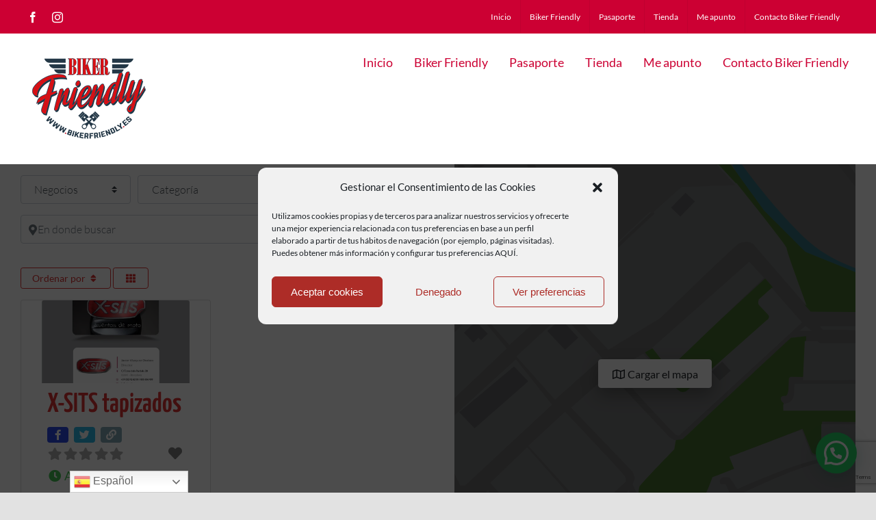

--- FILE ---
content_type: text/html; charset=utf-8
request_url: https://www.google.com/recaptcha/api2/anchor?ar=1&k=6LdT0sYZAAAAABp_2MSf_4K0VoxyAWaR56o9TKkI&co=aHR0cHM6Ly9iaWtlcmZyaWVuZGx5LmVzOjQ0Mw..&hl=en&v=N67nZn4AqZkNcbeMu4prBgzg&size=invisible&anchor-ms=20000&execute-ms=30000&cb=my4xf1l1jiz8
body_size: 48876
content:
<!DOCTYPE HTML><html dir="ltr" lang="en"><head><meta http-equiv="Content-Type" content="text/html; charset=UTF-8">
<meta http-equiv="X-UA-Compatible" content="IE=edge">
<title>reCAPTCHA</title>
<style type="text/css">
/* cyrillic-ext */
@font-face {
  font-family: 'Roboto';
  font-style: normal;
  font-weight: 400;
  font-stretch: 100%;
  src: url(//fonts.gstatic.com/s/roboto/v48/KFO7CnqEu92Fr1ME7kSn66aGLdTylUAMa3GUBHMdazTgWw.woff2) format('woff2');
  unicode-range: U+0460-052F, U+1C80-1C8A, U+20B4, U+2DE0-2DFF, U+A640-A69F, U+FE2E-FE2F;
}
/* cyrillic */
@font-face {
  font-family: 'Roboto';
  font-style: normal;
  font-weight: 400;
  font-stretch: 100%;
  src: url(//fonts.gstatic.com/s/roboto/v48/KFO7CnqEu92Fr1ME7kSn66aGLdTylUAMa3iUBHMdazTgWw.woff2) format('woff2');
  unicode-range: U+0301, U+0400-045F, U+0490-0491, U+04B0-04B1, U+2116;
}
/* greek-ext */
@font-face {
  font-family: 'Roboto';
  font-style: normal;
  font-weight: 400;
  font-stretch: 100%;
  src: url(//fonts.gstatic.com/s/roboto/v48/KFO7CnqEu92Fr1ME7kSn66aGLdTylUAMa3CUBHMdazTgWw.woff2) format('woff2');
  unicode-range: U+1F00-1FFF;
}
/* greek */
@font-face {
  font-family: 'Roboto';
  font-style: normal;
  font-weight: 400;
  font-stretch: 100%;
  src: url(//fonts.gstatic.com/s/roboto/v48/KFO7CnqEu92Fr1ME7kSn66aGLdTylUAMa3-UBHMdazTgWw.woff2) format('woff2');
  unicode-range: U+0370-0377, U+037A-037F, U+0384-038A, U+038C, U+038E-03A1, U+03A3-03FF;
}
/* math */
@font-face {
  font-family: 'Roboto';
  font-style: normal;
  font-weight: 400;
  font-stretch: 100%;
  src: url(//fonts.gstatic.com/s/roboto/v48/KFO7CnqEu92Fr1ME7kSn66aGLdTylUAMawCUBHMdazTgWw.woff2) format('woff2');
  unicode-range: U+0302-0303, U+0305, U+0307-0308, U+0310, U+0312, U+0315, U+031A, U+0326-0327, U+032C, U+032F-0330, U+0332-0333, U+0338, U+033A, U+0346, U+034D, U+0391-03A1, U+03A3-03A9, U+03B1-03C9, U+03D1, U+03D5-03D6, U+03F0-03F1, U+03F4-03F5, U+2016-2017, U+2034-2038, U+203C, U+2040, U+2043, U+2047, U+2050, U+2057, U+205F, U+2070-2071, U+2074-208E, U+2090-209C, U+20D0-20DC, U+20E1, U+20E5-20EF, U+2100-2112, U+2114-2115, U+2117-2121, U+2123-214F, U+2190, U+2192, U+2194-21AE, U+21B0-21E5, U+21F1-21F2, U+21F4-2211, U+2213-2214, U+2216-22FF, U+2308-230B, U+2310, U+2319, U+231C-2321, U+2336-237A, U+237C, U+2395, U+239B-23B7, U+23D0, U+23DC-23E1, U+2474-2475, U+25AF, U+25B3, U+25B7, U+25BD, U+25C1, U+25CA, U+25CC, U+25FB, U+266D-266F, U+27C0-27FF, U+2900-2AFF, U+2B0E-2B11, U+2B30-2B4C, U+2BFE, U+3030, U+FF5B, U+FF5D, U+1D400-1D7FF, U+1EE00-1EEFF;
}
/* symbols */
@font-face {
  font-family: 'Roboto';
  font-style: normal;
  font-weight: 400;
  font-stretch: 100%;
  src: url(//fonts.gstatic.com/s/roboto/v48/KFO7CnqEu92Fr1ME7kSn66aGLdTylUAMaxKUBHMdazTgWw.woff2) format('woff2');
  unicode-range: U+0001-000C, U+000E-001F, U+007F-009F, U+20DD-20E0, U+20E2-20E4, U+2150-218F, U+2190, U+2192, U+2194-2199, U+21AF, U+21E6-21F0, U+21F3, U+2218-2219, U+2299, U+22C4-22C6, U+2300-243F, U+2440-244A, U+2460-24FF, U+25A0-27BF, U+2800-28FF, U+2921-2922, U+2981, U+29BF, U+29EB, U+2B00-2BFF, U+4DC0-4DFF, U+FFF9-FFFB, U+10140-1018E, U+10190-1019C, U+101A0, U+101D0-101FD, U+102E0-102FB, U+10E60-10E7E, U+1D2C0-1D2D3, U+1D2E0-1D37F, U+1F000-1F0FF, U+1F100-1F1AD, U+1F1E6-1F1FF, U+1F30D-1F30F, U+1F315, U+1F31C, U+1F31E, U+1F320-1F32C, U+1F336, U+1F378, U+1F37D, U+1F382, U+1F393-1F39F, U+1F3A7-1F3A8, U+1F3AC-1F3AF, U+1F3C2, U+1F3C4-1F3C6, U+1F3CA-1F3CE, U+1F3D4-1F3E0, U+1F3ED, U+1F3F1-1F3F3, U+1F3F5-1F3F7, U+1F408, U+1F415, U+1F41F, U+1F426, U+1F43F, U+1F441-1F442, U+1F444, U+1F446-1F449, U+1F44C-1F44E, U+1F453, U+1F46A, U+1F47D, U+1F4A3, U+1F4B0, U+1F4B3, U+1F4B9, U+1F4BB, U+1F4BF, U+1F4C8-1F4CB, U+1F4D6, U+1F4DA, U+1F4DF, U+1F4E3-1F4E6, U+1F4EA-1F4ED, U+1F4F7, U+1F4F9-1F4FB, U+1F4FD-1F4FE, U+1F503, U+1F507-1F50B, U+1F50D, U+1F512-1F513, U+1F53E-1F54A, U+1F54F-1F5FA, U+1F610, U+1F650-1F67F, U+1F687, U+1F68D, U+1F691, U+1F694, U+1F698, U+1F6AD, U+1F6B2, U+1F6B9-1F6BA, U+1F6BC, U+1F6C6-1F6CF, U+1F6D3-1F6D7, U+1F6E0-1F6EA, U+1F6F0-1F6F3, U+1F6F7-1F6FC, U+1F700-1F7FF, U+1F800-1F80B, U+1F810-1F847, U+1F850-1F859, U+1F860-1F887, U+1F890-1F8AD, U+1F8B0-1F8BB, U+1F8C0-1F8C1, U+1F900-1F90B, U+1F93B, U+1F946, U+1F984, U+1F996, U+1F9E9, U+1FA00-1FA6F, U+1FA70-1FA7C, U+1FA80-1FA89, U+1FA8F-1FAC6, U+1FACE-1FADC, U+1FADF-1FAE9, U+1FAF0-1FAF8, U+1FB00-1FBFF;
}
/* vietnamese */
@font-face {
  font-family: 'Roboto';
  font-style: normal;
  font-weight: 400;
  font-stretch: 100%;
  src: url(//fonts.gstatic.com/s/roboto/v48/KFO7CnqEu92Fr1ME7kSn66aGLdTylUAMa3OUBHMdazTgWw.woff2) format('woff2');
  unicode-range: U+0102-0103, U+0110-0111, U+0128-0129, U+0168-0169, U+01A0-01A1, U+01AF-01B0, U+0300-0301, U+0303-0304, U+0308-0309, U+0323, U+0329, U+1EA0-1EF9, U+20AB;
}
/* latin-ext */
@font-face {
  font-family: 'Roboto';
  font-style: normal;
  font-weight: 400;
  font-stretch: 100%;
  src: url(//fonts.gstatic.com/s/roboto/v48/KFO7CnqEu92Fr1ME7kSn66aGLdTylUAMa3KUBHMdazTgWw.woff2) format('woff2');
  unicode-range: U+0100-02BA, U+02BD-02C5, U+02C7-02CC, U+02CE-02D7, U+02DD-02FF, U+0304, U+0308, U+0329, U+1D00-1DBF, U+1E00-1E9F, U+1EF2-1EFF, U+2020, U+20A0-20AB, U+20AD-20C0, U+2113, U+2C60-2C7F, U+A720-A7FF;
}
/* latin */
@font-face {
  font-family: 'Roboto';
  font-style: normal;
  font-weight: 400;
  font-stretch: 100%;
  src: url(//fonts.gstatic.com/s/roboto/v48/KFO7CnqEu92Fr1ME7kSn66aGLdTylUAMa3yUBHMdazQ.woff2) format('woff2');
  unicode-range: U+0000-00FF, U+0131, U+0152-0153, U+02BB-02BC, U+02C6, U+02DA, U+02DC, U+0304, U+0308, U+0329, U+2000-206F, U+20AC, U+2122, U+2191, U+2193, U+2212, U+2215, U+FEFF, U+FFFD;
}
/* cyrillic-ext */
@font-face {
  font-family: 'Roboto';
  font-style: normal;
  font-weight: 500;
  font-stretch: 100%;
  src: url(//fonts.gstatic.com/s/roboto/v48/KFO7CnqEu92Fr1ME7kSn66aGLdTylUAMa3GUBHMdazTgWw.woff2) format('woff2');
  unicode-range: U+0460-052F, U+1C80-1C8A, U+20B4, U+2DE0-2DFF, U+A640-A69F, U+FE2E-FE2F;
}
/* cyrillic */
@font-face {
  font-family: 'Roboto';
  font-style: normal;
  font-weight: 500;
  font-stretch: 100%;
  src: url(//fonts.gstatic.com/s/roboto/v48/KFO7CnqEu92Fr1ME7kSn66aGLdTylUAMa3iUBHMdazTgWw.woff2) format('woff2');
  unicode-range: U+0301, U+0400-045F, U+0490-0491, U+04B0-04B1, U+2116;
}
/* greek-ext */
@font-face {
  font-family: 'Roboto';
  font-style: normal;
  font-weight: 500;
  font-stretch: 100%;
  src: url(//fonts.gstatic.com/s/roboto/v48/KFO7CnqEu92Fr1ME7kSn66aGLdTylUAMa3CUBHMdazTgWw.woff2) format('woff2');
  unicode-range: U+1F00-1FFF;
}
/* greek */
@font-face {
  font-family: 'Roboto';
  font-style: normal;
  font-weight: 500;
  font-stretch: 100%;
  src: url(//fonts.gstatic.com/s/roboto/v48/KFO7CnqEu92Fr1ME7kSn66aGLdTylUAMa3-UBHMdazTgWw.woff2) format('woff2');
  unicode-range: U+0370-0377, U+037A-037F, U+0384-038A, U+038C, U+038E-03A1, U+03A3-03FF;
}
/* math */
@font-face {
  font-family: 'Roboto';
  font-style: normal;
  font-weight: 500;
  font-stretch: 100%;
  src: url(//fonts.gstatic.com/s/roboto/v48/KFO7CnqEu92Fr1ME7kSn66aGLdTylUAMawCUBHMdazTgWw.woff2) format('woff2');
  unicode-range: U+0302-0303, U+0305, U+0307-0308, U+0310, U+0312, U+0315, U+031A, U+0326-0327, U+032C, U+032F-0330, U+0332-0333, U+0338, U+033A, U+0346, U+034D, U+0391-03A1, U+03A3-03A9, U+03B1-03C9, U+03D1, U+03D5-03D6, U+03F0-03F1, U+03F4-03F5, U+2016-2017, U+2034-2038, U+203C, U+2040, U+2043, U+2047, U+2050, U+2057, U+205F, U+2070-2071, U+2074-208E, U+2090-209C, U+20D0-20DC, U+20E1, U+20E5-20EF, U+2100-2112, U+2114-2115, U+2117-2121, U+2123-214F, U+2190, U+2192, U+2194-21AE, U+21B0-21E5, U+21F1-21F2, U+21F4-2211, U+2213-2214, U+2216-22FF, U+2308-230B, U+2310, U+2319, U+231C-2321, U+2336-237A, U+237C, U+2395, U+239B-23B7, U+23D0, U+23DC-23E1, U+2474-2475, U+25AF, U+25B3, U+25B7, U+25BD, U+25C1, U+25CA, U+25CC, U+25FB, U+266D-266F, U+27C0-27FF, U+2900-2AFF, U+2B0E-2B11, U+2B30-2B4C, U+2BFE, U+3030, U+FF5B, U+FF5D, U+1D400-1D7FF, U+1EE00-1EEFF;
}
/* symbols */
@font-face {
  font-family: 'Roboto';
  font-style: normal;
  font-weight: 500;
  font-stretch: 100%;
  src: url(//fonts.gstatic.com/s/roboto/v48/KFO7CnqEu92Fr1ME7kSn66aGLdTylUAMaxKUBHMdazTgWw.woff2) format('woff2');
  unicode-range: U+0001-000C, U+000E-001F, U+007F-009F, U+20DD-20E0, U+20E2-20E4, U+2150-218F, U+2190, U+2192, U+2194-2199, U+21AF, U+21E6-21F0, U+21F3, U+2218-2219, U+2299, U+22C4-22C6, U+2300-243F, U+2440-244A, U+2460-24FF, U+25A0-27BF, U+2800-28FF, U+2921-2922, U+2981, U+29BF, U+29EB, U+2B00-2BFF, U+4DC0-4DFF, U+FFF9-FFFB, U+10140-1018E, U+10190-1019C, U+101A0, U+101D0-101FD, U+102E0-102FB, U+10E60-10E7E, U+1D2C0-1D2D3, U+1D2E0-1D37F, U+1F000-1F0FF, U+1F100-1F1AD, U+1F1E6-1F1FF, U+1F30D-1F30F, U+1F315, U+1F31C, U+1F31E, U+1F320-1F32C, U+1F336, U+1F378, U+1F37D, U+1F382, U+1F393-1F39F, U+1F3A7-1F3A8, U+1F3AC-1F3AF, U+1F3C2, U+1F3C4-1F3C6, U+1F3CA-1F3CE, U+1F3D4-1F3E0, U+1F3ED, U+1F3F1-1F3F3, U+1F3F5-1F3F7, U+1F408, U+1F415, U+1F41F, U+1F426, U+1F43F, U+1F441-1F442, U+1F444, U+1F446-1F449, U+1F44C-1F44E, U+1F453, U+1F46A, U+1F47D, U+1F4A3, U+1F4B0, U+1F4B3, U+1F4B9, U+1F4BB, U+1F4BF, U+1F4C8-1F4CB, U+1F4D6, U+1F4DA, U+1F4DF, U+1F4E3-1F4E6, U+1F4EA-1F4ED, U+1F4F7, U+1F4F9-1F4FB, U+1F4FD-1F4FE, U+1F503, U+1F507-1F50B, U+1F50D, U+1F512-1F513, U+1F53E-1F54A, U+1F54F-1F5FA, U+1F610, U+1F650-1F67F, U+1F687, U+1F68D, U+1F691, U+1F694, U+1F698, U+1F6AD, U+1F6B2, U+1F6B9-1F6BA, U+1F6BC, U+1F6C6-1F6CF, U+1F6D3-1F6D7, U+1F6E0-1F6EA, U+1F6F0-1F6F3, U+1F6F7-1F6FC, U+1F700-1F7FF, U+1F800-1F80B, U+1F810-1F847, U+1F850-1F859, U+1F860-1F887, U+1F890-1F8AD, U+1F8B0-1F8BB, U+1F8C0-1F8C1, U+1F900-1F90B, U+1F93B, U+1F946, U+1F984, U+1F996, U+1F9E9, U+1FA00-1FA6F, U+1FA70-1FA7C, U+1FA80-1FA89, U+1FA8F-1FAC6, U+1FACE-1FADC, U+1FADF-1FAE9, U+1FAF0-1FAF8, U+1FB00-1FBFF;
}
/* vietnamese */
@font-face {
  font-family: 'Roboto';
  font-style: normal;
  font-weight: 500;
  font-stretch: 100%;
  src: url(//fonts.gstatic.com/s/roboto/v48/KFO7CnqEu92Fr1ME7kSn66aGLdTylUAMa3OUBHMdazTgWw.woff2) format('woff2');
  unicode-range: U+0102-0103, U+0110-0111, U+0128-0129, U+0168-0169, U+01A0-01A1, U+01AF-01B0, U+0300-0301, U+0303-0304, U+0308-0309, U+0323, U+0329, U+1EA0-1EF9, U+20AB;
}
/* latin-ext */
@font-face {
  font-family: 'Roboto';
  font-style: normal;
  font-weight: 500;
  font-stretch: 100%;
  src: url(//fonts.gstatic.com/s/roboto/v48/KFO7CnqEu92Fr1ME7kSn66aGLdTylUAMa3KUBHMdazTgWw.woff2) format('woff2');
  unicode-range: U+0100-02BA, U+02BD-02C5, U+02C7-02CC, U+02CE-02D7, U+02DD-02FF, U+0304, U+0308, U+0329, U+1D00-1DBF, U+1E00-1E9F, U+1EF2-1EFF, U+2020, U+20A0-20AB, U+20AD-20C0, U+2113, U+2C60-2C7F, U+A720-A7FF;
}
/* latin */
@font-face {
  font-family: 'Roboto';
  font-style: normal;
  font-weight: 500;
  font-stretch: 100%;
  src: url(//fonts.gstatic.com/s/roboto/v48/KFO7CnqEu92Fr1ME7kSn66aGLdTylUAMa3yUBHMdazQ.woff2) format('woff2');
  unicode-range: U+0000-00FF, U+0131, U+0152-0153, U+02BB-02BC, U+02C6, U+02DA, U+02DC, U+0304, U+0308, U+0329, U+2000-206F, U+20AC, U+2122, U+2191, U+2193, U+2212, U+2215, U+FEFF, U+FFFD;
}
/* cyrillic-ext */
@font-face {
  font-family: 'Roboto';
  font-style: normal;
  font-weight: 900;
  font-stretch: 100%;
  src: url(//fonts.gstatic.com/s/roboto/v48/KFO7CnqEu92Fr1ME7kSn66aGLdTylUAMa3GUBHMdazTgWw.woff2) format('woff2');
  unicode-range: U+0460-052F, U+1C80-1C8A, U+20B4, U+2DE0-2DFF, U+A640-A69F, U+FE2E-FE2F;
}
/* cyrillic */
@font-face {
  font-family: 'Roboto';
  font-style: normal;
  font-weight: 900;
  font-stretch: 100%;
  src: url(//fonts.gstatic.com/s/roboto/v48/KFO7CnqEu92Fr1ME7kSn66aGLdTylUAMa3iUBHMdazTgWw.woff2) format('woff2');
  unicode-range: U+0301, U+0400-045F, U+0490-0491, U+04B0-04B1, U+2116;
}
/* greek-ext */
@font-face {
  font-family: 'Roboto';
  font-style: normal;
  font-weight: 900;
  font-stretch: 100%;
  src: url(//fonts.gstatic.com/s/roboto/v48/KFO7CnqEu92Fr1ME7kSn66aGLdTylUAMa3CUBHMdazTgWw.woff2) format('woff2');
  unicode-range: U+1F00-1FFF;
}
/* greek */
@font-face {
  font-family: 'Roboto';
  font-style: normal;
  font-weight: 900;
  font-stretch: 100%;
  src: url(//fonts.gstatic.com/s/roboto/v48/KFO7CnqEu92Fr1ME7kSn66aGLdTylUAMa3-UBHMdazTgWw.woff2) format('woff2');
  unicode-range: U+0370-0377, U+037A-037F, U+0384-038A, U+038C, U+038E-03A1, U+03A3-03FF;
}
/* math */
@font-face {
  font-family: 'Roboto';
  font-style: normal;
  font-weight: 900;
  font-stretch: 100%;
  src: url(//fonts.gstatic.com/s/roboto/v48/KFO7CnqEu92Fr1ME7kSn66aGLdTylUAMawCUBHMdazTgWw.woff2) format('woff2');
  unicode-range: U+0302-0303, U+0305, U+0307-0308, U+0310, U+0312, U+0315, U+031A, U+0326-0327, U+032C, U+032F-0330, U+0332-0333, U+0338, U+033A, U+0346, U+034D, U+0391-03A1, U+03A3-03A9, U+03B1-03C9, U+03D1, U+03D5-03D6, U+03F0-03F1, U+03F4-03F5, U+2016-2017, U+2034-2038, U+203C, U+2040, U+2043, U+2047, U+2050, U+2057, U+205F, U+2070-2071, U+2074-208E, U+2090-209C, U+20D0-20DC, U+20E1, U+20E5-20EF, U+2100-2112, U+2114-2115, U+2117-2121, U+2123-214F, U+2190, U+2192, U+2194-21AE, U+21B0-21E5, U+21F1-21F2, U+21F4-2211, U+2213-2214, U+2216-22FF, U+2308-230B, U+2310, U+2319, U+231C-2321, U+2336-237A, U+237C, U+2395, U+239B-23B7, U+23D0, U+23DC-23E1, U+2474-2475, U+25AF, U+25B3, U+25B7, U+25BD, U+25C1, U+25CA, U+25CC, U+25FB, U+266D-266F, U+27C0-27FF, U+2900-2AFF, U+2B0E-2B11, U+2B30-2B4C, U+2BFE, U+3030, U+FF5B, U+FF5D, U+1D400-1D7FF, U+1EE00-1EEFF;
}
/* symbols */
@font-face {
  font-family: 'Roboto';
  font-style: normal;
  font-weight: 900;
  font-stretch: 100%;
  src: url(//fonts.gstatic.com/s/roboto/v48/KFO7CnqEu92Fr1ME7kSn66aGLdTylUAMaxKUBHMdazTgWw.woff2) format('woff2');
  unicode-range: U+0001-000C, U+000E-001F, U+007F-009F, U+20DD-20E0, U+20E2-20E4, U+2150-218F, U+2190, U+2192, U+2194-2199, U+21AF, U+21E6-21F0, U+21F3, U+2218-2219, U+2299, U+22C4-22C6, U+2300-243F, U+2440-244A, U+2460-24FF, U+25A0-27BF, U+2800-28FF, U+2921-2922, U+2981, U+29BF, U+29EB, U+2B00-2BFF, U+4DC0-4DFF, U+FFF9-FFFB, U+10140-1018E, U+10190-1019C, U+101A0, U+101D0-101FD, U+102E0-102FB, U+10E60-10E7E, U+1D2C0-1D2D3, U+1D2E0-1D37F, U+1F000-1F0FF, U+1F100-1F1AD, U+1F1E6-1F1FF, U+1F30D-1F30F, U+1F315, U+1F31C, U+1F31E, U+1F320-1F32C, U+1F336, U+1F378, U+1F37D, U+1F382, U+1F393-1F39F, U+1F3A7-1F3A8, U+1F3AC-1F3AF, U+1F3C2, U+1F3C4-1F3C6, U+1F3CA-1F3CE, U+1F3D4-1F3E0, U+1F3ED, U+1F3F1-1F3F3, U+1F3F5-1F3F7, U+1F408, U+1F415, U+1F41F, U+1F426, U+1F43F, U+1F441-1F442, U+1F444, U+1F446-1F449, U+1F44C-1F44E, U+1F453, U+1F46A, U+1F47D, U+1F4A3, U+1F4B0, U+1F4B3, U+1F4B9, U+1F4BB, U+1F4BF, U+1F4C8-1F4CB, U+1F4D6, U+1F4DA, U+1F4DF, U+1F4E3-1F4E6, U+1F4EA-1F4ED, U+1F4F7, U+1F4F9-1F4FB, U+1F4FD-1F4FE, U+1F503, U+1F507-1F50B, U+1F50D, U+1F512-1F513, U+1F53E-1F54A, U+1F54F-1F5FA, U+1F610, U+1F650-1F67F, U+1F687, U+1F68D, U+1F691, U+1F694, U+1F698, U+1F6AD, U+1F6B2, U+1F6B9-1F6BA, U+1F6BC, U+1F6C6-1F6CF, U+1F6D3-1F6D7, U+1F6E0-1F6EA, U+1F6F0-1F6F3, U+1F6F7-1F6FC, U+1F700-1F7FF, U+1F800-1F80B, U+1F810-1F847, U+1F850-1F859, U+1F860-1F887, U+1F890-1F8AD, U+1F8B0-1F8BB, U+1F8C0-1F8C1, U+1F900-1F90B, U+1F93B, U+1F946, U+1F984, U+1F996, U+1F9E9, U+1FA00-1FA6F, U+1FA70-1FA7C, U+1FA80-1FA89, U+1FA8F-1FAC6, U+1FACE-1FADC, U+1FADF-1FAE9, U+1FAF0-1FAF8, U+1FB00-1FBFF;
}
/* vietnamese */
@font-face {
  font-family: 'Roboto';
  font-style: normal;
  font-weight: 900;
  font-stretch: 100%;
  src: url(//fonts.gstatic.com/s/roboto/v48/KFO7CnqEu92Fr1ME7kSn66aGLdTylUAMa3OUBHMdazTgWw.woff2) format('woff2');
  unicode-range: U+0102-0103, U+0110-0111, U+0128-0129, U+0168-0169, U+01A0-01A1, U+01AF-01B0, U+0300-0301, U+0303-0304, U+0308-0309, U+0323, U+0329, U+1EA0-1EF9, U+20AB;
}
/* latin-ext */
@font-face {
  font-family: 'Roboto';
  font-style: normal;
  font-weight: 900;
  font-stretch: 100%;
  src: url(//fonts.gstatic.com/s/roboto/v48/KFO7CnqEu92Fr1ME7kSn66aGLdTylUAMa3KUBHMdazTgWw.woff2) format('woff2');
  unicode-range: U+0100-02BA, U+02BD-02C5, U+02C7-02CC, U+02CE-02D7, U+02DD-02FF, U+0304, U+0308, U+0329, U+1D00-1DBF, U+1E00-1E9F, U+1EF2-1EFF, U+2020, U+20A0-20AB, U+20AD-20C0, U+2113, U+2C60-2C7F, U+A720-A7FF;
}
/* latin */
@font-face {
  font-family: 'Roboto';
  font-style: normal;
  font-weight: 900;
  font-stretch: 100%;
  src: url(//fonts.gstatic.com/s/roboto/v48/KFO7CnqEu92Fr1ME7kSn66aGLdTylUAMa3yUBHMdazQ.woff2) format('woff2');
  unicode-range: U+0000-00FF, U+0131, U+0152-0153, U+02BB-02BC, U+02C6, U+02DA, U+02DC, U+0304, U+0308, U+0329, U+2000-206F, U+20AC, U+2122, U+2191, U+2193, U+2212, U+2215, U+FEFF, U+FFFD;
}

</style>
<link rel="stylesheet" type="text/css" href="https://www.gstatic.com/recaptcha/releases/N67nZn4AqZkNcbeMu4prBgzg/styles__ltr.css">
<script nonce="dhp_YY7sQkFa49RG4bFg2w" type="text/javascript">window['__recaptcha_api'] = 'https://www.google.com/recaptcha/api2/';</script>
<script type="text/javascript" src="https://www.gstatic.com/recaptcha/releases/N67nZn4AqZkNcbeMu4prBgzg/recaptcha__en.js" nonce="dhp_YY7sQkFa49RG4bFg2w">
      
    </script></head>
<body><div id="rc-anchor-alert" class="rc-anchor-alert"></div>
<input type="hidden" id="recaptcha-token" value="[base64]">
<script type="text/javascript" nonce="dhp_YY7sQkFa49RG4bFg2w">
      recaptcha.anchor.Main.init("[\x22ainput\x22,[\x22bgdata\x22,\x22\x22,\[base64]/[base64]/[base64]/[base64]/[base64]/UltsKytdPUU6KEU8MjA0OD9SW2wrK109RT4+NnwxOTI6KChFJjY0NTEyKT09NTUyOTYmJk0rMTxjLmxlbmd0aCYmKGMuY2hhckNvZGVBdChNKzEpJjY0NTEyKT09NTYzMjA/[base64]/[base64]/[base64]/[base64]/[base64]/[base64]/[base64]\x22,\[base64]\\u003d\x22,\x22dSTDicKMw5I7w67DgcOJw4tIwqnCs8K/CQp1wojCpATCjmJ2f8OYRsKXwpTCoMKewrLCvsOMaUzDiMOeW2nDqBt2e2ZLwqlrwoQDw5PCm8KqwozCr8KRwoUOQCzDvUszw7HCpsKBXSdmw4phw6NTw4DClMKWw6TDisOgfTpuwogvwqtPZxLCqcKtw6g1wqhDwrF9ZS3DrsKqIAscFj/ClsKJDMOowqHDtMOFfsKHw5w5NsKTwqIMwrPCksKMSG1xwqMzw5FAwoUKw6vDn8KkT8K2wr1GZQDCin0bw4AvcwMKwog9w6XDpMOUwqjDkcKQw5kzwoBTMU/DuMKCwq3DjHzClMO3RsKSw6vCqMKpScKZKMO6TCTDtcKhVXrDkcK/DMOVZ0/Ct8O0TcOSw4hbYsK5w6fCp0x1wqk0WjUCwpDDi1nDjcOJwoPDvMKRHwphw6TDmMO4wr3CvHXCmS9Ewrt4YcO/YsO3wqPCj8KKwpjCiEXCtMOcW8KgKcKAwqDDgGtMRVh7ecKibsKIIcKFwrnCjMOpw7Uew65Vw4fCiQc4wr/CkEvDuEHCgE7Cm047w7PDscKcIcKUwrtvdxctwqHClsO0FmnCg2B0wp0Cw6dBCMKBdG4+U8K6DkvDlhRzwrATwoPDgMONbcKVH8OQwrt5w5DChMKlb8KMUsKwQ8KeJFoqwpHCscKcJQnClV/DrMKgc0ANeR4EDTnCqMOjNsOIw5lKHsK1w5BYF0HCrD3Co1LCgWDCvcOdeAnDssO/NcKfw68vb8KwLjHCnMKUOBkTRMKsHC5ww4RWcsKAcRvDhMOqwqTCkA11VsKpdwszwpkvw6/ChMOjCsK4UMOzw4xEwpzDt8Kbw7vDtXchH8O4wqhuwqHDpFUAw53DmwXCtMKbwo4CwoHDhQfDujt/w5ZJZMKzw77ChU3DjMKqwojDp8OHw7siG8OewocCBcKlXsKlSMKUwq3DkCx6w6FnTF8lNXYnQQrDjcKhITbDrMOqasOYw4bCnxLDtMKPbh8sB8O4Twc9U8OIDDXDig8hGcKlw53Cv8KPLFjDpk/DoMOXwrHCqcK3ccKKw5jCug/CmMKPw71owqYQDQDDiwsFwrNxwoVeLkhawqTCn8KLPcOaWm7DilEjwo3Dl8Ofw5LDhFNYw6fDm8KDQsKeST5DZBXDm2cCb8K+wr3DsW4IKEheYR3Cm3TDpgABwpImL1XCtxLDu2JkEMO8w7HCoH/DhMOOY3Rew6tZV39Kw53DlcO+w64ewp0Zw7NywqDDrRs3dk7CgnQbccKdKsKXwqHDrh7CnSrCqxghTsKmwq5NFjPCnsOawoLCiQ/[base64]/dcOdeMKLSMOfb8KVKMOqwoLCkSV3wrBSZMKrPcOiw4B3w6t+RMKgWsK+c8ObP8KDw7k/BWzCtR/DrsOVwpHDnMOdMsKMw5PDk8Khw4YoN8KxJMOKw6wgwrRow5EDw7NWwpPDgMOcw7PDtkNaacK/FcKRw5xWwovDosKIw4w/cQtkw4nDu2h9MzTCmzQyLsKZw40PwrrCry9YwozDiBDDkcO8wrrDh8Osw5XDpsKQwqJmasKdDRnCsMOCN8K/UcKTwr8EwpXDkV57w6zDuUNGw7fDvCJXVjbDunHDtsK3wqzDo8Oew5pDOHBaw6/[base64]/DiT58Ph3Dm8KBw6J/RjMZwobDuxLCtsO8w6puw7DCtgbDpCM/QGnDhwrDm0wwaEbDmSLCisOCwr/CjMKSw4ErR8O9esOiw4LDiAPCqFbChCPDgxjDvCfCusOzw6V4w5Ztw7Z2ViTCgsOywqDDucKnw4XDpH3DgcKEw6pOOgsFwpg9w6UOZxvDiMO+w5sxwq1WARjDjcKHOMKzdHJ/[base64]/CtDzDhsOYw5jDpMKLwoknSsOMw50pdcOxwoPDmMKnwrpNQMKswoVJwo/[base64]/CvC/Dn2JuOsOxFjwKwoTCqcOrO8OwGmUjacKtw5UFw6jDvcOvTsKgT3TDij3CocK0B8KrG8OGw6lNwqPCsmJ9TMKbw6o0w4NKwqlew5B8w6oQwpvDgcKyV3vDp18jTRvCn3nCpDAMWhw8woUNw7jDssObw68fesK9a2whBMKVDsO0VcO9woJiwoYKXMOFWx5Nwp/CpsKewoTDkThIeXzCrxx1BsKFZk7ClVLCrnbDosKsU8O+w73Cu8OWZcOZfW/CssOowpcmw7c4aMOTwr3DigPCtMKpcAdzwrQ/wrzDjATCtCzDpCoFwoQXPx3CvcK+wonDhMKaEsO5wqjChzTDnmZzYiHCoxQ1NnVwwobChMOVJcKnw7ogw5PCjFHChsO0MG/CkcOAwq/CnGYjwotIwpPCmjDDq8OPwrdawqQ0FF3DlRfCpcOEw7IywoTDhMKlwqTCpsOcLQk4wpzDoypAI2XCj8OrEcOmEMKEwpV1fsKaCsKSwokKGkxdMg9iwqbDiX7CnVAcCcOzRm3Dj8OZYH/ChsKAG8OWw4hRHEnCoj5SLWXDmnZmw5Zowp3CuDUHw6A7ecKCflJvF8OVw5tSwqpWDUxWCsOuwowzYMKMIcKHXcOYRWfClsOGw7A+w5zDssOFw6PDh8OlUSzDt8KEK8OZPsKeXl/[base64]/Dv1zDmxPDpQYdw7ESw71pw5vCv33DpBPCm8KnPHTCtyjDhMKMC8OaZFtXFHvDqHYrw5fDpMK7w6HDjcOZwrrDtDHCjW/[base64]/[base64]/wqTDv8K0woPDlgxmKsO/[base64]/VsKgJwY3InFbw4TDkMKRaVHCuz9bFnfCpUNlHMKRF8K/wpNzfXs1w6w5w5HCqwTChMKBwrZ0cG/[base64]/wr44V8KtYFFZw7AlwpsiwpvDqHXCq1Z0w67Di8Khw41UesKewpfDvsK6wpTDoH/Cgz9RXz/DuMO8Tisdwpd5w4hww53DqVRdFcKxaiUfa3/[base64]/wq53w5nCknjDqzYQJMOdbC9RwrPCmR3CtcOBEMKPUMOZG8K2w5XCpsKcw5xXETtfw6/Dq8Oiw4fDncKkw6YMTsKMccOxw4F5wqXDsVvCvMKRw6PChlnDhn9SHyTCpsKaw7M3w6jDgBvChMOxfMOUN8Kgw7XCtsO4w6h7woPCnA3CtsK3wqDCt2/Cg8K5GcOjGMO3axXCqcKbZcKzOE4MwqxEw5vDo1PDisO7w49Nwr9Uc1hcw5rDicOcw4rDu8OxwrvDsMKLw7cxwoZXEcKOVMOGw5HDo8OkwqfDvsOawqE1w5LDuzhOX2cBZMOIw5hqw5fClFbCoQ/[base64]/Cl8KPY8OXw57DmkLDgHDCtMKVFsKmFRo+w4LDlcOiwoDCpy9Ew57Du8Kvw5RpSMKyQMO+f8KCd14rT8O/w4LDkl4YaMOpbVkMTSrCtWDCqMKnOnU3w73Dg3RgwrRfOS3Dux9kworDgw/CsVYcb0BMwq3Dp0BgWcOJwrIQw4vDpCICw6vDnw1yN8O8U8KJAMKqIMOHdWLDpC0Fw7HCsznDjgVqS8Kdw7cowpDDr8O/Y8OIHyfDgcK3dsOmbsO5w4jDuMKiJCNucsO2wpDCpn7CmyExwpIsecKnwoPCtsO1GgwcVMOiw6jDqGpIUsKww73DuVzDtMOvw7V/[base64]/[base64]/LMOVCcOIMsOIw5pkM8KrOWXCiX/[base64]/CSvCp8Olw5lWwqDCg3Umw5nCg14uw5DDsGEDwq08wrp4NmnDkcO5LMK0wpM1w6nCmcO/w7zCnmvCnsKuM8KhwrPDgcKEXcKlw7TCi3nCm8ORDFrCuCItW8O4woTCgcKcNg5Vw5lDwqUCPWc9aMKSwpXDhMKvwoTCtlnCqcO+w5UKGm/CpMK6eMKHw53DqX0Vw73Cj8OOwpQ7AsK3wodLacKwOjzCh8K4LRvDoRDCmjXCjzHDicOAw7gCwrLDtklXECYAwqrDglbDk056OVgdDcOWWsKNb3TDo8OaPHA3TAfDjl3DtMO4w79vwrLDq8K/wrkrw5ouw7jCvw7DscKPFl/DnW/[base64]/[base64]/CocOGKMO/w4bCqsONZA3DssKkW8OHw7vDnVlKwpgUw5HDqcKzfWcGwovDu2Qzw6LDggrCoWwjDFjCh8KLw7zCnxdOw5rDusKnNQNvw7PDqCEJw6PCl20qw4fDhcK2U8KXw6Zmw7cPTMKpMRnDrcO9XsO8YirDjnxKU3N3I2PDhmNIJF3DqcOtA2o/w7Bbw70mKWkeJMK3wqrCuEXCs8OFQCfDvMKxLC1Lwo4Twrk3dcKIUcKiwrwlwq3DqsOBw5hRwo5ywp0NExnDq1HCmMKHK393wq/CiCnDn8KWwqhNBsO3w6bCjyATQsKSBFfCiMOFDsOIw759wqRSw6dOwp4fHcKCHClTwrV5w5vCp8OARH8Ew4DCv2MfA8Kiw77Cj8OTw6k2TG3ChMKaWsOAHBvDpjXDkkrDqMKZTj/ChCDDsW/CvsOQwpvDj1k+JE8TaAYufMKfRsK+w4nCrmvChHYFw4DCnH5IJUPDugTDk8OUwoTCsUAlV8O/wp4Ow5ttwozDvMKkw48fScOJByUcwrl/w4bCgMKKRjYgCHgbwoF3wosfworCq1HCtMOBwp83f8KWwoXChGfCqjnDjMKHQRDCqT9mChPDg8KBaSJ8YSPDgMKAC1NeE8Kgw4lIGMO0w6/Cjw7DtWZww6dPNkZkw60SWGTCsFnChTDCpMOlw4bCniEVfUPCiVwEw4jCucKyWmByOE3DqQkrR8K2wrLCrwDCsVHCg8Oaw63Dim7Cu2vCosOEwrjDs8KPTcKnwoV1HmoFRWjCiFzDp1Fcw5bCuMKWWh1lDcOZwpHDpR3CvCgxwp/Dq3ZOd8K9GlvCrS7CisK6DcOJORHDpcOZd8OZHcKbw4PCrg4uHkbDmXgwwqxRwp/[base64]/CslfChTnCssKvw63DvlpuUhozwqjDrV9Rwokiw4cGNMKlXBrDkMKLQcKewrZWMMKlw6bChsKzez/ClcKBwrxSw73DvcOJTh4hBMK/worDv8K+wrUnCmtMPAxHwo7CnsKUwqDDvsK9VMOZK8OKwqnDqsO6T1p8wrNhwqRXUVV1w7zCgiDDjTddR8OZw65nMkgEwrXCv8KTOk/DuWckcjxLdMKDP8Krwo/[base64]/[base64]/[base64]/DgBldwpfDhClbTMK3w4/[base64]/[base64]/DsMOYKsOyw7ZCAjvDoGItGgTCgsKXw7BwF8KYDyUKwrImw4FVwo5Vw73CkinCtMKUJx8UdsOZXMOcJMKFQ2IKwrrCm2Y1w456aBfCl8KjwpkgVXNdw7IKwqHDkcKHD8KKOi8UYV/CoMKBD8OZQcOGfF0DBELDicKUSsOjw7TDsS7Dslt6fVLDkhYTRVg1w4zDnxfDpx3DoXnChMO7wp/DksO3C8KiKcOXwqBRa2BoR8Kew6zCgcK1c8O8MUlHBsOTw7llw43DtkRuwqTDs8KqwpQ9wrZiw7PCqCzDnmzDsUPCo8KTYMKkcThhwqHDnVjDsjcMdl3Cn2bChcOAwqTCqcO/f2J+wqTDocK2SW/[base64]/DucOGQMKlwptEPsKtJsO7BcKiwqjDoig8wpHCmcKsw4Ifw5XCisOTw7TCqXbCt8OVw5IlKRjDgsO7fThCUsKMwp4XwqQwB1sdwpELwo8VRh7DliUnEMKrC8OdUcKPwq8Zw7Q8w4jDoFx8E3HCtXxMw4x7JntIa8KhwrXDnzk/OXLCo0vDo8OHB8OvwqPDq8O2YRYTOxlKbznDgkTCmXvDv1oGw412wpV0wqlwDQ0RcMOsTgZewrdFFhXDlsKwF2vChMOyZMKNesOhwr7CscKRw4saw60QwrcKZMKxdMKdw6DCs8ONwrxnWsKQwq0TwpPCvsOCB8O4wqVgwr0rWlBDWQsRwo/DtsK/bcKCwoVRw7rDp8OdP8OBw6fDjgvCkQ/CpCQQwrl1AMK2w7XCoMKJw7vDjEHDvAwKQMKvQwodw4/[base64]/CqiPCp8KAw7DCq2DCgCPCsHkGacOROV0WJEXDsAFbVHEdw6nClMO6FkdLdCbCj8O3woAwGCMfQiTCkcOfwp7Ct8O0w7HChjPDkcO+w6/[base64]/DgMO0w4F2a2TDiMOgwqnDkUvDssKrOcKnw5TDkGLCvBbDkMOww7/DrzpqMcKXJzjCiTrDmMOPw7bChU42W0LCrkXDksO7VcKRw5jDjHnCpHTDiFtyw7bCs8OvUmDCm2AKJ1fCm8K7dMKPUX/DoD/[base64]/wrUmwprDvWdzw5ZAccKYw70jdUZuw7UAZcK/[base64]/wooMw6XCg09wbBUbw5jCuMOQK8OeYGMvworDisOEw7rDtsOxwrkqw5rCl8OPDcKmwrbDt8OlNQQewpjDl2fCtiPDvknCuzjDqSjCpXRYWTwww5Nlw4fDqBE5wq/CvMKrwoPDjcOMw6Q/w7R0R8OUwrJldHwJw5MhMsO9w6M/w4w0AyQQw7krfS3CmMOhOCxYw73CpBzDkcKfwo7CrcKcwrDDn8O+RcKGWMK1wo4rLh9LBQrCqsK6CsO+esKvJcKOwrDDmxvChgfDjVBcakNeHcK6dBDCryrDpA/Dn8O9CcOANMOVwpA1Tl3CocO/w5XDl8K4LsKdwoN5wozDsH3Cuzl8OERZwrLCvMKEw4jDmcKnwrwkwoR3LcK0RXvCusKFwrwRwozCukDCvHUKw6XDp3pFWMK+w5/Cr0RGwq8RJcOxw4JWJwhqeQBjecK6eloJacOvwrgkRW1/w6duwqLCusKKfMO0w4LDhznDgMKHPMKDwq89QsKmw6x8w4YgVcOFTsOZdn3ChHbDmh/[base64]/DvcOaEsO7wrPDlCFiwpDCi8OFYsKEQcOIwrvCvylIShPDiBrChCN7w7kpwojCp8OuKsKifMK6wqNoKipfwqvCt8KCw5bCpcOrwqMGEgB+LMOgBcOMwr9pXwx/[base64]/DumwaVMKNQ8KtChPCicOOw57DvgjDusOmB1HDmMKAw71gw4g8ShdxXA/DnMOsNcOxV2ECPcKgw5YWwprCpTfDhX1mw43Cq8ORA8OBS3nDkjdEw6xYw7bDrMKRUFjCiVR3FsO5woLDrcOHacO3w6/[base64]/CicOlwpPCvcKuw60FBz8ywrwNwr5/KDITEcOzFkbCvQR3V8O7woxMw7ARwq/DpB/CvcKeHwLCgsKvw6Q7w651PMKvwrzCrHhsKMKvwqJfZFTCqhIowpvDlTzDqMKvFMKJB8KAKcKdw6MswrzDpsOoOsOSwq/[base64]/[base64]/DvMOUSBtjHMKDw6fCrxVYw77DrsKVw5rDsn86VcOQTTgxUR0tw5IuZ1hyVsKOw7JIG1x9SFXDucO/w7TCocKIw6VgcTgdwozCjgbChwHDm8O/w7kjCMOXNFh+wpp0EMKPwpwgIsOsw7EhwrbCp3TCpcOWNcO2DcKeWMKuecKEYcOewpk3OSbCnGjCqiwPwoJnwqYmPFgUL8KHI8OlBsOIUMOAdsOGw63CtUzCosKswpEXUsOAFsKUwocvBMK/WMO6wp3Dlx0wwrEyTTXDs8KzesKTPMOHwq1Vw5HCg8OkblxNJMKeA8Oda8OSDQ5mOMOFw6nCgjPDrsOJwp1GO8K+Fl8yT8OowpzCm8OpSsO3w7oeFMKSw7oDY3/DkWfDvMOEwrhsacKtw68QMQ5YwqUkPsOdG8Osw4oWbcKuFm0kwrnCmMKswrhew43Dh8K3Jk3CnG/Cq2EqK8KTwrl3wqrCtXAPRn0qOmo9wog7Jk0OEMO+N0wXEX7CjMKKLsKTwofDr8Ocw5fCj10hNcOVwrDDtDt/[base64]/Dk8OdNcOyw5gPe8Obw7/DnjfDvMKLA8Khw6gVw4vDsCMNaRDCqMKxNkgwBMOKNGZXGgPCvVrDq8OkwoDDshZCIyYWNj/DjMKZQcKzOxkLwowCCMKew7lyKMOsG8OIwrYbBnVdwq3DhcOcaBrDmsK9w7tUw6TDuMKZw6LDkALDmsOpwrNeEMKlQnrCncODw5nDgT5EAcOFw7B4wp7DrTc4w77DgMKJw6DDrsKnwpoYw6/DnsOqwop1JEJtURccR1XCpitzNlMoRzAQwp47w69EVMO1wpw8EGLCocOHOcKWw7QDw5skwrrCpcKveXZUEGTCi3pcwofDjV8dw7bDs8OqZMOpABvDsMKQRlzDomkyeUXDiMKcw4UyZsO7wp0Yw6JjwpJCw4PDo8K/IMOawqEOw50qQcObJcKBw6bCvsKqDnRcw4nCh3RlQU14aMKVbjFuwp7DolnCv1thTMKuOMK+dRjDiUrDicOCw4LCgsO4wr07Il/DiSB5wpo7CBAQW8KST2lVIgnCuDJhYW9WXX5maE8ENjTDmBwTeMKUw6NUw5rCo8OaJsOHw5BAw4x9d3/CsMOfwqhvHkvCkDJtw5/DjcK+DcOawqxPDMKVwrnDtcOuwrnDvS/CmMOCw6R8dBzDhsKedMKBJMKsexNKCxxqJQ3CpsKSw5HDt03DocOpwr5FYcOPwqlaLcKVWMOpGsOdGg/[base64]/HsOEw6XDmcKhw4dyIMOawrNYf0FUe8O7dmDClsKxw7NOw5pBwoHDk8OlMMOddQTDlMK+woV9G8K/QCQKRcKKfiFTDFlPK8OEQgrDg03CjwFdM3LClXkYwoJxwq8Xw7TCusO2wp/[base64]/[base64]/CiFoTLUvClsO9M8OfwoVbbBpFRhssfcO3w75rG8OzC8KrfSxaw5DDncKrwqgmKjnCuA3CisO2az9jHcK2EzXDnCbCq0ErVCcLwq3DtMO8wpzDgGXDvsOAw5EKeMKaw4vCrGrCosKCR8Knw4lCMMKxwrHCpmjDmRLCj8K0wq/CigLDoMKeYMOlw6XCozQuSMKewrd/[base64]/DkBzCgcKGw4jCncK1TSnCtcKYwpZHw5Now6p6w4AFw5XCsk/CmcOawpnDmcKww7/DnsOPw4VXwqfDlgnCknFcwrHDrTPCnMOkLy1mbC/DkFPDuXIhIHtvw6HCvsKvwoHDscODBMOFDDYMw7lhw5Jiw5/Dn8Khw615OcO9VVUbKcOTw7Ayw7wPfRgnwq4BRcO1w50Gwr3Cs8KNw6wtwrbDjcOnZ8KScsK3QsKtw4zDiMOLwps6ahIaWEIEFMKsw4HDv8Oxw5PCjcOdw65twoY8NmoJUzXCiSR4wpgdEcO0wpPCqS3DgMKGcAPCi8KPwpPCmsKRA8O/wr7DscOJw53Cs0rCr0AbwoTCnMO0w6Qzw4kaw5/CmcKbw7gQfcKmKMO2ZcKzwpDDnCAhRFtcw6/CphZzwpfCusOrwptHdsOgwohjw4vCtcOrwpNMwpNqMEZedcK6w6Fmw7h+bGrCjsKlHSdjw7MeCBXCpcODw7UWZsKnwrXDvFMVwqs3w6fCqEXDmmFDw6LCmgYcAhtKR3R/[base64]/w7LDtzDDrMKTY0DCgHInBsO+VsOswpLCpQ0ie8Kob8O9wrJSRsOYbh4jcQnCpSFYwrLDjcKgw45iwqQVIkA8DS/DghPDo8KVw51/U21TwqrCuwjDr0dLdAoELsOQwpJWPUt6GsOZw5/DgcOaU8KHw7N7AmM/D8Otw5cANMKYwqfDqMO8CMKyLgNYwoLDlWzCjMOHMyTDqMOlCXIzw47DlmPDvWvDhlExwqVHwq4Fw6VlwpXCqCrCtC3DgyAGw6cyw4Atw4vChMKzwpfCh8OYME7Dp8O8aTQFwqp5wqt/wqR6w4AnEnl1w6HDjcO3w6PCv8KDwrNnaW5cwpFHW3PCksO+wqPCj8OTwqwXw54oHFpkMy1LSXd7w6ZAwrnCqcKdwrjCpifDssKYwr3Dm3dBw7B2w4N8w63Ciy/Du8KuwrnCtMOIw6rDogtgF8O5TsKTwod/[base64]/[base64]/CmBg6aUJtbFIlwpF+bcO6wqZrw4huwpjDsyvDgWxWIBR/w7fCosKMJwsKwq/Dl8KUw6LCg8OqIWPCtcK4RGfCpyvDunbDqMO/w7/CsBFlw64+XAwJR8KZIzbDoFo6f3HDg8KOw5PDl8K/fmbDv8OZw4oyPMKbw77Dm8OZw6bCrsKHRcODwopYw48rwqDCmMKGwq/[base64]/dEPDusKMU8KNwqjDgQ3CjQIZwp7CnsKvw63Co0HDv1fDsMOuHcKyIWx3asK0w4/Ch8ODw4Zow6fCvMOPZMOnwqlowoUZbH7DpsKqw5AkcCxvw4J9NgXChnHCjy/[base64]/DukXDjiEBaj8jwpfCicKeb8KDwo7CncOtHn4HD39MJsObFkXChcOALkfCgzU2e8Kaw6fCvcO8wr1WZ8KtJcKkwqcowrYjVSLCi8OCw7DCuMOvQR4fwqkww7jClMOHXMK4H8K2MsKrN8OINHg/w6Y4YSQRMBzCrExTw5jDoQpbwoFKSGVWVsOKCsKowqcqIcKUIQR5wp9xc8ODw68ARMOLw7tqw68rPiDDhcO8w55IMsKmw55sTcOLazvCmw/[base64]/FV7CnRlTwpzCgsORwo/CrSTCgFc8YcK1OsKoNcOlT8K1HVPCpycgEQ0cQ2XDjjFQwqnCgMOKXsOkw5YgY8KbMMKBAsKDS3dtWRhkNijDpWMMwrpUw5TDgFtEYsKsw4zDmcOyG8KswowVBUlVAcOvwovDhinDuzDDlMOFZlYTw74Qwpo3dMKSdxTClMOxw5jCpwfCgUZSw63DmGfDsQTCkEZqwp/[base64]/KmjCp8KUwp/DuWfCpH5bw5AGw5Exw4nDglnDt8OjQsOtwrEEMsOnQ8KcwoVeHcOCw6dNw5vDqMKHw4PDrB3CqXhISMOVw5kjGxrCmsK2GsKQU8KZdgEUclnCtcOjCmAHMsKJTsOOw5UtAHjDjCYxMBAvwqcCw59ge8Khd8OYw5bDlS/[base64]/CshPDvFYKScKsUsKEPMK6wqPDtll5w7RrPR/CjxtcwpU4DFnDnsKLwqvCusKtw43ChRxYw7TCncOBGsOgw7FEwq4TP8Kgw5suN8Oww5/DqXHCu8Kvw7vCmiIlOMKWwqZODjjDgsKxE2/Dn8OPPAV1fQrDu1LClGhFw7siKMKCDMOZwqbCicOxCmnCq8Kaw5DDgsKZwoR7wqBeMcKlw5DCncOAw4DDiGLDpMKIH15dd1/DpMO7wpQGDxoWwofDtBhwZcOww6ccasKpTHfCkjDCkTjDoU4TETfDoMOtw6N1PcO/CQHCosK8C05QwpPCp8KVwq7Dh0LDs3RKw5oQXsKVAcOmVBMBwofCtCPDhsOUKXnDo3ZMwrLDpMKjwo4KBsK4d13CnMKCRnHCk1hqXcOAIcKcwpHChMKGYcKEOMOuDnsqwo3ClMKNwr7DlsKDLy7DlsO4w5xBIMKWw7jDi8KAw7F+LyHCl8K/HRcldw/Dh8OAw4zCkMKhQUYOZcOFHcKVwrwBwp49cX/DqcO2w6UIwpDDiWzDt2LDtcKETcK+PjwFH8Kawqonwq/Dk3TDusK2I8O3SU7DrMK5c8K/w7IIUCxcIl1zSsOjRmXDtMOnWsOvw4bDmsO3EMOGw5ZAwobCjMKpw7Mmw5oBPsOobgIiw7NObMOQw7BRwqgSwrHDncKow47CkBLCtMO9VsK+HEt8UhlIGcOXR8K9wolCw47DkcOVwqbCncOOwovCnXlmASZnR3YaU1M+w7/CqcKkUsKeSQ7CkV3DpMOhwqrDljzDtcKbwp9XLUbDgC1/w5JtJsObwrhbwrVcG3TDmsOjF8OZwrpFTCU/w7fDtcOrNUrDgcOjw7/DsgvDv8KEMCIkwp1wwpovYMOzwqNXYAfChBV+w5IpfcOWQ2/ChWzCohTCpXhEX8KpDMKJLMOjGsOrNsOvw4kOfm5xOzzCh8OdVijDmMK8w4fDu1fCrcK+w7pYZgPDtWLClQBnwpMOJ8KSZcOawolmeWA0YMOuw6RfDMKoJDbDoT/DujA3FCI/ZsOmwoJ9d8K7wrBHwq83wqHCqEsowqVRWi7DjMOvaMO1JyDDpA1pLkbDk0PCnMOhTMOHP2UvD0nCosO+wrvDoSfCkmYcwrzDuQPDisKMw6XDtcOmS8O+w6jDgsK1E1Y0OsOtw7nDukJ5w5jDh17DisKFOQPDmEtuCkMQw4nDqAjChsK/[base64]/wqQPaGHCvA3CgHt3wo7CuQ4gwofDq8OWdsO/ecOLahHDjGjCo8OOFMOKw5JMw7nCr8KbwqTDgDkTPsOtIF3DnHTCsHjCpnvDplcNwqkdPcKRw7PDncKUwoYXZRnClw8bEAPDj8K9dcOYa2xlw44EQMK4csONwo/Co8OxIyXDtcKLw5DDmTt6wqHCicO6N8OfeMOOPDLCrcOvS8OwaSwlw4oKwpPCv8OqJcOmEsOdwoXCrQfCnVUiw57DpB7DkwE4wpfDoiwdw6dYfFMaw7Qjw7hSJmvDhRPCtMKBw4vCuXnCmsKuMMKvLkZwVsKlIcOHwqLDlUDDmMOaBsKUbg/[base64]/[base64]/Cu2YnwqEewrUYBcKqwpsIw63Do1vCm8KFMzfDq1sCZMKNFGLDplc2AEJvfcKfwonCvMOfw7l2AknCvMKbECZww5RDTkLDgyrCk8KgQcKmHcOCQcKyw6/CozLDrBXCncK2w75Lw7wnIsKbwoTCsA/[base64]/CuzhWH30Qwok5ST3DgG8/wqHDk8KiwoJywqfCicOzw4rCk8KiHzPCgjLDglzDnsK4w5gfc8KkQcO8wqJRPBHDmjfChHIQwpx2BB7CucK9w4jDuTImBj9twpVdwqxaw55kfhvDsEfDt3MywrI+w4Vww4M7w7zCtHvDusKOwqbDucK3WAI/w43DvgvDtMKpwp/CizjCvWFzVCJgw63DtzfDkzxNIMOYfMO/w7ceJcOQw67CnsKrOMOJFEckLiECUMKPSsKWwrdIJkPCt8KrwqgtBwILw4MidD/Cgm/Dm18fw43CnMK8IzfDmygFAMO0PcOLw4PCixQ4w54Vw5DCgwA5CcO/[base64]/DuMKZwqLDqcOkwqHCuMKvAsOdwpvCvQ3Ck8KIwqErc8KsYXF0wrvCmMOdw7HCgkbDrjlWw53DlGIEwrxuw6LCgsOsFxzCgcOJw7IMwpvDlHsNADbCskbCqsK1w63Dv8OmEMKKw6szEcOgw4/[base64]/CvWzDnMKfwp1rD2wrfmtzw71ewosrwrrDh8KPwpjCjAjCsAQOQcKBw50vIjPClMOTwqVCAjpDwr8uc8KVUBLDsSITw4LDui/CgGk3XEkVFBLDlREhwrnDsMO2LTdWJcKSwopsXcKkw4DDik5/MkQYAcOrSMKAwq/Dr8Oxw5c0wqTDiiTDjMK1wrMww4gqw6wcYTDDtE1zw4DCvnXDpsKPW8KmwoMjwr7CjcKmS8O4T8KxwodiWkvCkRJ1F8K/U8OaFsKswrcAMVvCnsOhVcKgw5jDpMO+wpAjOlBEw4fCi8KjfMOvwpJwYFnDpQrCtcOaQMKuXFsKw5/Di8KDw40YecOmwrJDF8Orw6FrDMOiw4VHasKeZS0DwrNKw6bCosKMwprCkcKJVsOewqfCq3pzw4DCpHPCksKFY8OpB8O5wrMLIMKyKsKQw7MIYsK0w6HDu8KGVUYGw5RgC8OUwq5ow4l2wpDCiRrCuV7Cm8KWw6/CiMKuw4nCnS7CicOKw7/Cj8K4NMKnVXVfFFxCb3jDlVQ4w73Cl33Co8ORfQ4PbcKOXQ/DlR7Cp37DjMO1asKDNTbDr8KtaRbCg8OTAsO/dF3DrX7DggzDojF8b8O9wo1Rw77ClMKVw5zCmFnCiWJwHihNMyp4CsKoEzhUw5LDkMK7KCMXLsOqLzxswq7Ds8OIwp11wpfDuCPDkn/Ck8KnRT7Dkgt7T3BbHwsCw4cRwo/[base64]/Dp8Kow6vCr33CjMOjacO0wqlIw5bDjnTDssK3IMKGSXtkOMKkwqXDoBF2EMKwXcObwoRRGsKpAjtibMOWKsKGw4TChxQfNQEvwqrDosKDQQHCpMKOw47CqT/[base64]/[base64]/[base64]/[base64]/w6QPwrHDrixNAgB1w6rDq3IXTMO/w64sw4PDssOURm5vCsO/[base64]/DtcOCSMKNTsKLOkIowrZHwqUIUMOAw4LDiTbDlCdbOMKtIMK9wpjCrcKVwpvDosOMwrfCvsOFWsOAI0QJGcKiIEfDqsOLw7soTS02HEbCmcKtw4PDjm5bw7JSwrUERh/DksO2w5bCv8OMwrlZJ8Obw7XDrGrCpMK1HTpQwoLDnH9aH8ORw4hOw48gWsOYOClVHkJvwoE+wrbDvSlWw5vDjMKmU2rDhsK4wobDjcOEwprDosKFw49jw4RGw5/Diy9GwrfDqQ8Gw5rCh8O9wrFBw7rDkgYJwpjDjlLCq8Kswo0Hw6ofRMKxIQxjwrrDqz/ConnDmw7DvVzCi8K9KX92woEfw6XCoSPCi8O6w7sKwoovDsOxwpTDnsKywrXCvRoEwoTDt8OFPB0YwonDryoPWRFewoXCmkxIADXCmCfCmGXCpsORwrTDrUfDlX/DnMK0KEsUwpHCpsKIwofDssOVCMKTwoUsUwHDux0sw4LDhUk0c8K/EsKmcCXCncOxKsOfYsKVwqZow5fCow/CrMOQCsK2e8Okw7p6NcOJw6hBwrLDgMOKVU8gaMOww6lhA8KGTFLCusOYw6lMPsKEwpzCvUPCsykhw6YiwoNEKMK2YsKEZgDChFs/bsKAwrbCjMOCwqnDssOZw5HDiTjDsW7CvsKEw6jCvcK/w5bCkCTDscOCFcKdRiHDjsOSwoPDr8OEw73Cr8KEwqwFS8K/[base64]/Cs8Oawoopw7HDhEhlOsKnMMKNOMKWRwMfM8K7a8OIw6Q1RSLDsVrDiMKdQVgcMSxIwoY/CsKfw6FQw6HCjnNcw7/DuDbDhMO8w4fDvSXDuEnDiRVZwr/[base64]\\u003d\x22],null,[\x22conf\x22,null,\x226LdT0sYZAAAAABp_2MSf_4K0VoxyAWaR56o9TKkI\x22,0,null,null,null,1,[21,125,63,73,95,87,41,43,42,83,102,105,109,121],[7059694,201],0,null,null,null,null,0,null,0,null,700,1,null,0,\[base64]/76lBhnEnQkZnOKMAhnM8xEZ\x22,0,1,null,null,1,null,0,0,null,null,null,0],\x22https://bikerfriendly.es:443\x22,null,[3,1,1],null,null,null,1,3600,[\x22https://www.google.com/intl/en/policies/privacy/\x22,\x22https://www.google.com/intl/en/policies/terms/\x22],\x220W2AFUmcuWjFFgfdb26UCd+30o2/285hS5qEvxCio74\\u003d\x22,1,0,null,1,1769785293444,0,0,[225],null,[17,208,112],\x22RC-pz0jzHZpaGSrLg\x22,null,null,null,null,null,\x220dAFcWeA60qbaD39uGY47dCXD__wLmeBul43sPUvBAEyf2Ul7zDoLT0cDcWL08U_Pszq5qMRIyYxb8KhFWVlHt9Z1tiSpMBDhdLQ\x22,1769868093384]");
    </script></body></html>

--- FILE ---
content_type: application/javascript
request_url: https://bikerfriendly.es/wp-content/litespeed/js/8a3218bd7fe6dbbb7bc3e5ceaa976fea.js?ver=674f8
body_size: 0
content:
(function($){'use strict';document.addEventListener('wpcf7mailsent',function(event){let afterSubmission='';let reloadDelay=5;let redirectPage='';let formDetail=event.detail;let formInputs=formDetail.inputs;formInputs.reverse();formInputs.forEach(function(item,index){if(item.name=="wpadcf7sl_after_submission"){afterSubmission=item.value}
if(item.name=="wpadcf7sl_reload_delay"){reloadDelay=item.value}
if(item.name=="wpadcf7sl_redirect_page"){redirectPage=item.value}});if(afterSubmission=='redirectpage'){if(redirectPage!=''){window.location.assign(redirectPage)}}
if(afterSubmission=='reloadpage'){setTimeout(function(){location.reload()},(reloadDelay*1000))}},!1)})(jQuery)
;

--- FILE ---
content_type: application/javascript
request_url: https://bikerfriendly.es/wp-content/litespeed/js/78f7513d52ace22a8b5664ce9abddebf.js?ver=b5ba5
body_size: -199
content:
(function($){"use strict";$(function(){})}(jQuery))
;

--- FILE ---
content_type: application/javascript
request_url: https://bikerfriendly.es/wp-content/litespeed/js/a70c3fbd9beeb5f889efdb29a278163e.js?ver=194e9
body_size: 13055
content:
jQuery(document).ready(function($){geodir_params.loader=null;geodir_params.addPopup=null;jQuery(".geodir-lightbox-image, .geodir-lightbox-iframe").off("click").on("click",function(ele){geodir_lightbox_embed(this,ele)});jQuery(window).on("aui_carousel_multiple",function(){jQuery(".geodir-lightbox-image, .geodir-lightbox-iframe").off("click").on("click",function(ele){geodir_lightbox_embed(this,ele)})});gd_init_carousel_ajax();jQuery(".nav-tabs,.nav-pills").on("shown.bs.tab","a",function(e){if(jQuery(this).closest(".greedy").length)if(jQuery(this).closest(".greedy-btn").length)jQuery(this).closest(".greedy-btn").find("> .nav-link").addClass("active");else jQuery(this).closest(".greedy").find(".greedy-links .nav-link").removeClass("active");window.dispatchEvent(new Event("resize"))});jQuery(function(){var hash=window.location.hash;hash&&jQuery('ul.nav a[href="'+hash+'"]').tab("show");jQuery(".nav-tabs a").on("click",function(e){jQuery(this).tab("show");var scrollmem=jQuery("body").scrollTop()||jQuery("html").scrollTop();window.location.hash=this.hash;jQuery("html,body").scrollTop(scrollmem)})});$(".geodir-posts-carousel").each(function(index){geodir_init_listings_carousel(this,index)});$(document).on("elementor/popup/show",function(e,id,ins){if($(".elementor-popup-modal .geodir-lazy-load").length)geodir_init_lazy_load($)});if($("#gd-tabs #reviews").length&&window.location.hash){var lHash=window.location.hash,$sEl="";if(lHash.substring(0,9)=="#comment-"||lHash.substring(0,8)=="#reviews")if($("#gd-tabs #reviews").find(lHash).length)$sEl=$("#gd-tabs #reviews").find(lHash);else $sEl=$("#gd-tabs #reviews");if($sEl){if(!$("#gd-tabs #reviews").is(":visible"))$('#gd-tabs [href="#reviews"]').trigger("click");setTimeout(function(){$("html,body").animate({scrollTop:$sEl.offset().top},"slow")},200)}}});function gd_init_carousel_ajax(){jQuery(".carousel").on("slide.bs.carousel",function(el){jQuery(this).find("iframe").attr("src","");geodir_ajax_load_slider(el.relatedTarget)})}function geodir_lightbox_embed($link,ele){ele.preventDefault();jQuery(".geodir-carousel-modal").remove();var $modal='<div class="modal fade geodir-carousel-modal bsui" tabindex="-1" role="dialog" aria-labelledby="uwp-profile-modal-title" aria-hidden="true"><div class="modal-dialog modal-dialog-centered modal-xl mw-100"><div class="modal-content bg-transparent border-0"><div class="modal-header"><h5 class="modal-title" id="uwp-profile-modal-title"></h5></div><div class="modal-body text-center"><i class="fas fa-circle-notch fa-spin fa-3x"></i></div></div></div></div>';jQuery("body").append($modal);jQuery(".geodir-carousel-modal").on("shown.bs.modal",function(e){jQuery(".geodir-carousel-modal .carousel-item.active").find("iframe").each(function(){if(real_src=jQuery(this).attr("data-src"))if(!jQuery(this).attr("srcset"))jQuery(this).attr("src",real_src)})});jQuery(".geodir-carousel-modal").modal({});jQuery(".geodir-carousel-modal").on("hidden.bs.modal",function(e){jQuery(".geodir-carousel-modal iframe").attr("src","")});$container=jQuery($link).closest(".geodir-images");$clicked_href=jQuery($link).attr("href");$images=[];$container.find(".geodir-lightbox-iframe, .geodir-lightbox-image").each(function(){var a=this;var href=jQuery(a).attr("href");if(href)$images.push(href)});if($images.length){var $carousel='<div id="geodir-embed-slider-modal" class="carousel slide" >';if($images.length>1){$i=0;$carousel+='<ol class="carousel-indicators position-fixed">';$container.find(".geodir-lightbox-iframe, .geodir-lightbox-image").each(function(){$active=$clicked_href==jQuery(this).attr("href")?"active":"";$carousel+='<li data-target="#geodir-embed-slider-modal" data-slide-to="'+$i+'" class="'+$active+'"></li>';$i++});$carousel+="</ol>"}$i=0;$carousel+='<div class="carousel-inner">';$container.find(".geodir-lightbox-image").each(function(){var a=this;$active=$clicked_href==jQuery(this).attr("href")?"active":"";$carousel+='<div class="carousel-item '+$active+'"><div>';var css_height=window.innerWidth>window.innerHeight?"90vh":"auto";var img=jQuery(a).find("img").clone().removeClass().addClass("mx-auto d-block w-auto mw-100 rounded").css("height",css_height).get(0).outerHTML;$carousel+=img;if(jQuery(a).parent().find(".carousel-caption").length)$carousel+=jQuery(a).parent().find(".carousel-caption").clone().removeClass("sr-only").get(0).outerHTML;$carousel+="</div></div>";$i++});$container.find(".geodir-lightbox-iframe").each(function(){var a=this;$active=$clicked_href==jQuery(this).attr("href")?"active":"";$carousel+='<div class="carousel-item '+$active+'"><div class="modal-xl mx-auto embed-responsive embed-responsive-16by9">';var css_height=window.innerWidth>window.innerHeight?"95vh":"auto";var url=jQuery(a).attr("href");var iframe='<iframe class="embed-responsive-item" style="height:'+css_height+'" src="" data-src="'+url+'?rel=0&amp;showinfo=0&amp;modestbranding=1&amp;autoplay=1" id="video" allow="autoplay"></iframe>';var img=iframe;$carousel+=img;$carousel+="</div></div>";$i++});$carousel+="</div>";if($images.length>1){$carousel+='<a class="carousel-control-prev" href="#geodir-embed-slider-modal" role="button" data-slide="prev">';$carousel+='<span class="carousel-control-prev-icon" aria-hidden="true"></span>';$carousel+=' <a class="carousel-control-next" href="#geodir-embed-slider-modal" role="button" data-slide="next">';$carousel+='<span class="carousel-control-next-icon" aria-hidden="true"></span>';$carousel+="</a>"}$carousel+="</div>";var $close='<button type="button" class="close text-white text-right position-fixed" style="font-size: 2.5em;right: 20px;top: 10px; z-index: 1055;" data-dismiss="modal" aria-label="Close"><span aria-hidden="true">&times;</span></button>';jQuery(".geodir-carousel-modal .modal-content").html($carousel).prepend($close);gd_init_carousel_ajax()}}var gdUrlParam=function gdUrlParam(sParam){var sPageURL=decodeURIComponent(window.location.search.substring(1)),sURLVariables=sPageURL.split("&"),sParameterName,i;for(i=0;i<sURLVariables.length;i++){sParameterName=sURLVariables[i].split("=");if(sParameterName[0]===sParam)return sParameterName[1]===undefined?true:sParameterName[1]}};jQuery.fn.gdunveil=function(threshold,callback,extra1){var $w=jQuery(window),th=threshold||0,retina=window.devicePixelRatio>1,attrib=retina?"data-src-retina":"data-src",images=this,loaded;if(extra1)var $e1=jQuery(extra1),th=threshold||0,retina=window.devicePixelRatio>1,attrib=retina?"data-src-retina":"data-src",images=this,loaded;this.one("gdunveil",function(){var source=this.getAttribute(attrib);var srcset=this.getAttribute("data-srcset");source=source||this.getAttribute("data-src");if(source){if(srcset)this.setAttribute("srcset",srcset);this.setAttribute("src",source);jQuery(this).removeClass("geodir-lazy-load");if(typeof callback==="function")callback.call(this);jQuery(this).trigger("gdlazyLoaded")}});function gdunveil(){var inview=images.filter(function(){var $e=jQuery(this);if($e.is(":hidden"))return;var wt=$w.scrollTop(),wb=wt+$w.height(),et=$e.offset().top,eb=et+$e.height();return eb>=wt-th&&et<=wb+th});loaded=inview.trigger("gdunveil");images=images.not(loaded)}$w.on("scroll.gdunveil resize.gdunveil lookup.gdunveil",gdunveil);if(extra1)$e1.on("scroll.gdunveil resize.gdunveil lookup.gdunveil",gdunveil);gdunveil();return this};function geodir_init_lazy_load(gdQuery){if(!gdQuery)gdQuery=jQuery;var _opacity=1;if("objectFit"in document.documentElement.style===!1)_opacity=0;gdQuery(".geodir-lazy-load").gdunveil(100,function(){this.style.opacity=_opacity},"#geodir_content, .dialog-lightbox-message");jQuery("#gd-tabs").on("click",function(){setTimeout(function(){jQuery(window).trigger("lookup")},100)});jQuery(document).ready(function(){setTimeout(function(){jQuery(window).trigger("lookup")},100)})}function geodir_object_fit_fix(_img){var _li=jQuery(_img).closest("li"),_url=jQuery(_img).data("src");if(!_url)return;jQuery(_img).css({opacity:0});_li.css({backgroundImage:"url("+_url+")",backgroundSize:"cover",borderRadius:"4px",backgroundPosition:"center center"})}function geodir_load_badge_class(){jQuery(".gd-badge-meta .gd-badge").each(function(){var badge=jQuery(this).data("badge");var badge_condition=jQuery(this).data("badge-condition");if(badge&&jQuery(this).closest(".post-"+jQuery(this).data("id")).length){badge_class="geodir-badge-"+badge;badge_class+=" geodir-badge-"+badge+"-"+badge_condition;jQuery(this).closest(".post-"+jQuery(this).data("id")).removeClass(badge_class).addClass(badge_class)}})}jQuery(function($){geodir_init_lazy_load($);if("objectFit"in document.documentElement.style===!1)$(document).ready(function(){$(".geodir-image-container ul.geodir-images li img").each(function(){geodir_object_fit_fix(this);$(this).on("gdlazyLoaded",geodir_object_fit_fix)})});if($(".gd-bh-show-field").length){setInterval(function(e){geodir_refresh_business_hours()},6E4);geodir_refresh_business_hours()}$("body").on("geodir_map_infowindow_open",function(e,data){if(data.content&&$(data.content).find(".gd-bh-show-field").length)geodir_refresh_business_hours();geodir_init_lazy_load();geodir_init_flexslider();geodir_load_badge_class();jQuery(window).trigger("aui_carousel_multiple");geodir_fix_marker_pos(data.canvas)});geodir_load_badge_class();gd_init_comment_reply_link();geodir_animate_markers();$(window).on("geodirMapAllScriptsLoaded",function(){geodir_animate_markers()});$('.geodir-sort-by[name="sort_by"], #geodir_my_favourites[name="geodir_my_favourites"], #geodir_my_listings[name="geodir_my_listings"], #geodir_add_listing[name="geodir_add_listing"]').on("change",function(e){if($(this).val())window.location=$(this).val()});if(jQuery(".geodir-comments-area").length&&!jQuery("#reviews").length)jQuery(".geodir-comments-area").prepend('<span id="reviews"></span>');$(document).on("submit","form.geodir-report-post-form",function(e){e.preventDefault();geodir_report_post(this);return!1})});(function(t){function e(t,e,r){return t.addEventListener?t.addEventListener(e,r,!1):t.attachEvent?t.attachEvent("on"+e,r):void 0}function r(t,e){var r,n;for(r=0,n=t.length;n>r;r++)if(t[r]===e)return!0;return!1}function n(t,e){var r;t.createTextRange?(r=t.createTextRange(),r.move("character",e),r.select()):t.selectionStart&&(t.focus(),t.setSelectionRange(e,e))}function a(t,e){try{return t.type=e,!0}catch(r$0){return!1}}t.Placeholders={Utils:{addEventListener:e,inArray:r,moveCaret:n,changeType:a}}})(this),function(t){function e(){}function r(){try{return document.activeElement}catch(t$1){}}function n(t,e){var r,n,a=!!e&&t.value!==e,u=t.value===t.getAttribute(V);return(a||u)&&"true"===t.getAttribute(D)?(t.removeAttribute(D),t.value=t.value.replace(t.getAttribute(V),""),t.className=t.className.replace(R,""),n=t.getAttribute(F),parseInt(n,10)>=0&&(t.setAttribute("maxLength",n),t.removeAttribute(F)),r=t.getAttribute(P),r&&(t.type=r),!0):!1}function a(t){var e,r,n=t.getAttribute(V);return""===t.value&&n?(t.setAttribute(D,"true"),t.value=n,t.className+=" "+I,r=t.getAttribute(F),r||(t.setAttribute(F,t.maxLength),t.removeAttribute("maxLength")),e=t.getAttribute(P),e?t.type="text":"password"===t.type&&M.changeType(t,"text")&&t.setAttribute(P,"password"),!0):!1}function u(t,e){var r,n,a,u,i,l,o;if(t&&t.getAttribute(V))e(t);else for(a=t?t.getElementsByTagName("input"):b,u=t?t.getElementsByTagName("textarea"):f,r=a?a.length:0,n=u?u.length:0,o=0,l=r+n;l>o;o++)i=r>o?a[o]:u[o-r],e(i)}function i(t){u(t,n)}function l(t){u(t,a)}function o(t){return function(){m&&t.value===t.getAttribute(V)&&"true"===t.getAttribute(D)?M.moveCaret(t,0):n(t)}}function c(t){return function(){a(t)}}function s(t){return function(e){return A=t.value,"true"===t.getAttribute(D)&&A===t.getAttribute(V)&&M.inArray(C,e.keyCode)?(e.preventDefault&&e.preventDefault(),!1):void 0}}function d(t){return function(){n(t,A),""===t.value&&(t.blur(),M.moveCaret(t,0))}}function g(t){return function(){t===r()&&t.value===t.getAttribute(V)&&"true"===t.getAttribute(D)&&M.moveCaret(t,0)}}function v(t){return function(){i(t)}}function p(t){t.form&&(T=t.form,"string"==typeof T&&(T=document.getElementById(T)),T.getAttribute(U)||(M.addEventListener(T,"submit",v(T)),T.setAttribute(U,"true"))),M.addEventListener(t,"focus",o(t)),M.addEventListener(t,"blur",c(t)),m&&(M.addEventListener(t,"keydown",s(t)),M.addEventListener(t,"keyup",d(t)),M.addEventListener(t,"click",g(t))),t.setAttribute(j,"true"),t.setAttribute(V,x),(m||t!==r())&&a(t)}var b,f,m,h,A,y,E,x,L,T,N,S,w,B=["text","search","url","tel","email","password","number","textarea"],C=[27,33,34,35,36,37,38,39,40,8,46],k="#ccc",I="placeholdersjs",R=RegExp("(?:^|\\s)"+I+"(?!\\S)"),V="data-placeholder-value",D="data-placeholder-active",P="data-placeholder-type",U="data-placeholder-submit",j="data-placeholder-bound",q="data-placeholder-focus",z="data-placeholder-live",F="data-placeholder-maxlength",G=document.createElement("input"),H=document.getElementsByTagName("head")[0],J=document.documentElement,K=t.Placeholders,M=K.Utils;if(K.nativeSupport=void 0!==G.placeholder,!K.nativeSupport){for(b=document.getElementsByTagName("input"),f=document.getElementsByTagName("textarea"),m="false"===J.getAttribute(q),h="false"!==J.getAttribute(z),y=document.createElement("style"),y.type="text/css",E=document.createTextNode("."+I+" { color:"+k+"; }"),y.styleSheet?y.styleSheet.cssText=E.nodeValue:y.appendChild(E),H.insertBefore(y,H.firstChild),w=0,S=b.length+f.length;S>w;w++)N=b.length>w?b[w]:f[w-b.length],x=N.attributes.placeholder,x&&(x=x.nodeValue,x&&M.inArray(B,N.type)&&p(N));L=setInterval(function(){for(w=0,S=b.length+f.length;S>w;w++)N=b.length>w?b[w]:f[w-b.length],x=N.attributes.placeholder,x?(x=x.nodeValue,x&&M.inArray(B,N.type)&&(N.getAttribute(j)||p(N),(x!==N.getAttribute(V)||"password"===N.type&&!N.getAttribute(P))&&("password"===N.type&&!N.getAttribute(P)&&M.changeType(N,"text")&&N.setAttribute(P,"password"),N.value===N.getAttribute(V)&&(N.value=x),N.setAttribute(V,x)))):N.getAttribute(D)&&(n(N),N.removeAttribute(V));h||clearInterval(L)},100)}M.addEventListener(t,"beforeunload",function(){K.disable()}),K.disable=K.nativeSupport?e:i,K.enable=K.nativeSupport?e:l}(this);jQuery(document).ready(function($){init_read_more();geodir_init_flexslider();jQuery("#geodir-tab-mobile-menu").on("click",function(){jQuery("#gd-tabs .geodir-tab-head").toggle()});gd_infowindow=typeof google!=="undefined"&&typeof google.maps!=="undefined"?new google.maps.InfoWindow({maxWidth:200}):null;jQuery('.gd-cats-display-checkbox input[type="checkbox"]').on("click",function(){var isChecked=jQuery(this).is(":checked");if(!isChecked){var chkVal=jQuery(this).val();jQuery(this).closest(".gd-parent-cats-list").find(".gd-cat-row-"+chkVal+' input[type="checkbox"]').prop("checked",isChecked)}});jQuery(".geodir-delete").on("click",function(){var message=geodir_params.my_place_listing_del;if(jQuery(this).closest(".geodir-gridview").hasClass("gdp-franchise-m")||jQuery(this).closest(".geodir-listview").hasClass("gdp-franchise-m"))message=geodir_params.my_main_listing_del;if(confirm(message))return!0;else return!1});jQuery(".gd-category-dd").on("hover",function(){jQuery(".gd-category-dd ul").show()});jQuery(".gd-category-dd ul li a").on("click",function(ele){jQuery(".gd-category-dd").find("input").val(jQuery(this).attr("data-slug"));jQuery(".gd-category-dd > a").html(jQuery(this).attr("data-name"));jQuery(".gd-category-dd ul").hide()});geodir_setup_search_form();setTimeout(function(){gd_init_rating_input()},250)});function geodir_init_flexslider(){}jQuery(window).on("load",function(){if(jQuery(".gd-timeago").length)geodir_time_ago(".gd-timeago")});function autofill_click(ele){var fill_value=jQuery(ele).html();jQuery(ele).closest("div.gd-autofill-dl").closest("div.gd-autofill").find("input[type=text]").val(fill_value);jQuery(ele).closest(".gd-autofill-dl").remove()}jQuery(document).ready(function(){jQuery("input[type=text]").on("keyup",function(){var input_field=jQuery(this);if(input_field.attr("data-type")=="autofill"&&input_field.attr("data-fill")!=""){var data_fill=input_field.attr("data-fill");var fill_value=jQuery(this).val();jQuery.get(geodir_params.ajax_url,{autofill:data_fill,fill_str:fill_value},function(data){if(data!=""){if(input_field.closest("div.gd-autofill").length==0)input_field.wrap('<div class="gd-autofill"></div>');input_field.closest("div.gd-autofill").find(".gd-autofill-dl").remove();input_field.after('<div class="gd-autofill-dl"></div>');input_field.next(".gd-autofill-dl").html(data);input_field.focus()}})}});jQuery("input[type=text]").parent().on("mouseleave",function(){jQuery(this).find(".gd-autofill-dl").remove()});jQuery(".gd-trigger").on("click",function(){jQuery(this).toggleClass("active").next().slideToggle("slow");jQuery(this).find("i").toggleClass("d-none")});jQuery(".trigger_sticky").on("click",function(){var tigger_sticky=jQuery(this);jQuery("body").toggleClass("stickymap_hide");if(tigger_sticky.hasClass("triggeroff_sticky")){tigger_sticky.removeClass("triggeroff_sticky");tigger_sticky.addClass("triggeron_sticky");if(geodir_is_localstorage())localStorage.setItem("gd_sticky_map","shide")}else{tigger_sticky.removeClass("triggeron_sticky");tigger_sticky.addClass("triggeroff_sticky");if(geodir_is_localstorage())localStorage.setItem("gd_sticky_map","sshow")}window.dispatchEvent(new Event("resize"))});function gd_compress_animate(e,r){jQuery(e).animate({"margin-right":r+"px"},"fast")}var gd_modal="undefined"!=typeof geodir_params.gd_modal&&1==parseInt(geodir_params.gd_modal)?false:!0;jQuery(".gd_comment_replaylink a").on("click",function(){jQuery("#commentform #err_no_rating").remove();jQuery("#commentform .gd_rating").hide();jQuery("#commentform .br-wrapper.br-theme-fontawesome-stars").hide();jQuery("#commentform #geodir_overallrating").val("0");jQuery("#respond .form-submit input#submit").val(geodir_params.gd_cmt_btn_post_reply);jQuery("#respond .comment-form-comment label").html(geodir_params.gd_cmt_btn_reply_text)});jQuery(".gd-cancel-replaylink a").on("click",function(){jQuery("#commentform #err_no_rating").remove();jQuery("#commentform .gd_rating").show();jQuery("#commentform .br-wrapper.br-theme-fontawesome-stars").show();jQuery("#commentform #geodir_overallrating").val("0");jQuery("#respond .form-submit input#submit").val(geodir_params.gd_cmt_btn_post_review);jQuery("#respond .comment-form-comment label").html(geodir_params.gd_cmt_btn_review_text)});jQuery("#commentform .gd-rating-input-wrap").each(function(){var rat_obj=this;var $frm_obj=jQuery(rat_obj).closest("#commentform");if(parseInt($frm_obj.find("#comment_parent").val())>0){jQuery("#commentform #err_no_rating").remove();jQuery("#commentform .gd_rating").hide();jQuery("#respond .form-submit input#submit").val(geodir_params.gd_cmt_btn_post_reply);jQuery("#respond .comment-form-comment label").html(geodir_params.gd_cmt_btn_reply_text)}if(!geodir_params.multirating)$frm_obj.find('input[name="submit"]').on("click",function(e){$frm_obj.find("#err_no_rating").remove();if(typeof geodir_params.gd_cmt_disable_rating!="undefined"&&geodir_params.gd_cmt_disable_rating)return!0;var is_review=parseInt($frm_obj.find("#comment_parent").val());is_review=is_review==0?true:!1;if(is_review){var btn_obj=this;var invalid=0;$frm_obj.find("input[name^=geodir_overallrating]").each(function(){var star_obj=this;var star=parseInt(jQuery(star_obj).val());if(!star>0)invalid++});if(invalid>0){jQuery(rat_obj).after('<div id="err_no_rating" class="err-no-rating">'+geodir_params.gd_cmt_err_no_rating+"</div>");return!1}return!0}})})});jQuery(window).on("load",function(){if(jQuery(".map_background").length==0)jQuery(".geodir-pinpoint").hide();else jQuery(".geodir-pinpoint").show()});function geodir_get_post_term(el){limit=jQuery(el).data("limit");term=jQuery(el).val();var parent_only=parseInt(jQuery(el).data("parent"))>0?1:0;jQuery(el).parent().parent().find(".geodir-popular-cat-list").html('<i class="fas fa-cog fa-spin" aria-hidden="true"></i>');jQuery(el).parent().parent().parent().find(".geodir-cat-list-more").hide();jQuery.post(geodir_params.ajax_url+"?action=geodir_ajax_action",{ajax_action:"geodir_get_term_list",term:term,limit:limit,parent_only:parent_only}).done(function(data){if(jQuery.trim(data)!=""){jQuery(el).parent().parent().find(".geodir-popular-cat-list").hide().html(data).fadeIn("slow");if(jQuery(el).parent().parent().find(".geodir-popular-cat-list li").length>limit)jQuery(el).parent().parent().parent().find(".geodir-cat-list-more").fadeIn("slow")}})}jQuery(window).on("load",function(){geodir_resize_rating_stars();jQuery(document).on("click",".geodir-rating,.gd-star-rating",function(e){if(reviewLink=jQuery(this).closest(".geodir-category-listing").find("a.geodir-pcomments").attr("href"))window.location=reviewLink;else if(reviewLink=jQuery(this).closest(".gd-bubble").find("a.geodir-pcomments").attr("href"))window.location=reviewLink});jQuery(".geodir-details-sidebar-rating").on("click",".geodir-rating,.gd-star-rating",function(e){jQuery('#gd-tabs [data-tab="#reviews"]').trigger("click");jQuery("html, body").animate({scrollTop:jQuery("#reviews-wrap").offset().top},500)})});jQuery(window).on("resize",function(){geodir_resize_rating_stars(!0)});function geodir_resize_rating_stars(re){jQuery(".geodir-rating").each(function(){var $this=jQuery(this);var parent_width=$this.width();if(!parent_width)return!0;var star_width=$this.find(".geodir_Star img").width();var star_count=$this.find(".geodir_Star img").length;var width_calc=star_width*star_count;width_calc=typeof re!="undefined"&&re?"auto":width_calc;$this.width(width_calc)})}function geodir_load_search_form(stype,el){var $container=jQuery(el).closest(".geodir-search-container");var $adv_show=$container.attr("data-show-adv");var data={action:"geodir_search_form",stype:stype,adv:$adv_show};if(jQuery(".geodir-keep-args",$container).length&&jQuery(".geodir-keep-args",$container).text())data.keepArgs=jQuery(".geodir-keep-args",$container).text();jQuery.ajax({url:geodir_params.ajax_url,type:"POST",dataType:"html",data:data,beforeSend:function(){geodir_search_wait(1)},success:function(data,textStatus,xhr){var $container=jQuery(el).closest(".geodir-search-container");if(jQuery("select.search_by_post",$container).length&&jQuery(".gd-search-input-wrapper.gd-search-field-near",$container).length){var before=jQuery(".gd-search-input-wrapper.gd-search-field-near",$container).is(":visible");var nearH=jQuery(".gd-search-input-wrapper.gd-search-field-near").prop("outerHTML");if(jQuery('input[name="sgeo_lat"]',$container).length&&jQuery('input[name="sgeo_lon"]',$container).length){var latH=jQuery('input[name="sgeo_lat"]',$container).prop("outerHTML");var lngH=jQuery('input[name="sgeo_lon"]',$container).prop("outerHTML")}if(jQuery("input.geodir-location-search-type",$container).length)var typeH=jQuery("input.geodir-location-search-type",$container).prop("outerHTML")}$container.html(data);if(typeof nearH!="undefined"){var after=jQuery(".gd-search-input-wrapper.gd-search-field-near",$container).is(":visible");jQuery(".gd-search-input-wrapper.gd-search-field-near",$container).replaceWith(nearH);var $near=jQuery(".gd-search-input-wrapper.gd-search-field-near",$container);if(before&&!after){$near.hide();jQuery('input[name="snear"]',$near).hide()}else if(!before&&after){$near.show();jQuery('input[name="snear"]',$near).show()}if(typeof latH!="undefined"&&typeof lngH!="undefined"){jQuery('input[name="sgeo_lat"]',$container).replaceWith(latH);jQuery('input[name="sgeo_lon"]',$container).replaceWith(lngH)}if(typeof typeH!="undefined")jQuery("input.geodir-location-search-type",$container).replaceWith(typeH)}geodir_setup_search_form();jQuery("body").trigger("geodir_setup_search_form",$container.find('form[name="geodir-listing-search"]'));geodir_search_wait(0)},error:function(xhr,textStatus,errorThrown){console.log(textStatus);geodir_search_wait(0)}})}function geodir_setup_search_form(){if(jQuery(".search_by_post").val())gd_s_post_type=jQuery(".search_by_post").val();else gd_s_post_type="gd_place";setTimeout(function(){jQuery(".search_by_post").on("change",function(){gd_s_post_type=jQuery(this).val();geodir_load_search_form(gd_s_post_type,this)})},100);if(typeof aui_init==="function")aui_init()}gdSearchDoing=0;var gdNearChanged=0;gd_search_icon="";function geodir_search_wait(on){waitTime=300;if(on){var geodir_search_wait_animate=function(){if(!searchPos)return;if(searchPos==1){jQuery('input[type="button"].geodir_submit_search').val("\uf1db \uf111 \uf111");searchPos=2;window.setTimeout(geodir_search_wait_animate,waitTime);return}if(searchPos==2){jQuery('input[type="button"].geodir_submit_search').val("\uf111 \uf1db \uf111");searchPos=3;window.setTimeout(geodir_search_wait_animate,waitTime);return}if(searchPos==3){jQuery('input[type="button"].geodir_submit_search').val("\uf111 \uf111 \uf1db");searchPos=1;window.setTimeout(geodir_search_wait_animate,waitTime);return}};if(gdSearchDoing)return;gdSearchDoing=1;jQuery(".geodir_submit_search").addClass("gd-wait-btnsearch").prop("disabled",!0);jQuery(".showFilters").prop("disabled",!0);searchPos=1;gd_search_icon=jQuery(".geodir_submit_search").html();geodir_search_wait_animate();jQuery("button.geodir_submit_search").html('<i class="fas fa-hourglass fa-spin" aria-hidden="true"></i>')}else{searchPos=0;gdSearchDoing=0;jQuery(".geodir_submit_search").removeClass("gd-wait-btnsearch").prop("disabled",!1);jQuery(".showFilters").prop("disabled",!1);gdsText=jQuery('input[type="button"].geodir_submit_search').data("title");jQuery('input[type="button"].geodir_submit_search').val(gdsText);jQuery("button.geodir_submit_search").html(gd_search_icon)}}function geodir_click_search($this){setTimeout(function(){jQuery($this).closest(".geodir-search").find(".geodir_submit_search").trigger("click")},100)}function gd_fav_save(post_id){var ajax_action;if(jQuery(".favorite_property_"+post_id+" a").hasClass("geodir-removetofav-icon"))ajax_action="remove";else ajax_action="add";jQuery.ajax({url:geodir_params.ajax_url,type:"GET",dataType:"json",data:{action:"geodir_user_add_fav",type_action:ajax_action,security:geodir_params.basic_nonce,pid:post_id},timeout:2E4,error:function(){alert(geodir_params.loading_listing_error_favorite)},success:function(data){if(data.success){var action_text=data.data&&data.data.action_text?data.data.action_text:"";if(ajax_action=="remove")jQuery(".favorite_property_"+post_id+" a").each(function(index){$color_value=jQuery(this).data("color-off");$icon_value=jQuery(this).data("icon");$text_classes=jQuery(this).find(".geodir-fav-text").attr("class");$style=$color_value?"style='color:"+$color_value+"'":"";$icon=$icon_value?$icon_value:geodir_params.icon_fav;jQuery(this).removeClass("geodir-removetofav-icon").addClass("geodir-addtofav-icon").attr("title",geodir_params.text_add_fav).html("<i "+$style+' class="'+$icon+'"></i> <span class="'+$text_classes+'">'+" "+(action_text?action_text:geodir_params.text_fav)+"</span>").tooltip("dispose").tooltip("enable")});else jQuery(".favorite_property_"+post_id+" a").each(function(index){$color_value=jQuery(this).data("color-on");$icon_value=jQuery(this).data("icon");$text_classes=jQuery(this).find(".geodir-fav-text").attr("class");$style=$color_value?"style='color:"+$color_value+"'":"";$icon=$icon_value?$icon_value:geodir_params.icon_fav;jQuery(this).removeClass("geodir-addtofav-icon").addClass("geodir-removetofav-icon").attr("title",geodir_params.text_remove_fav).html("<i "+$style+' class="'+$icon+'"></i> <span class="'+$text_classes+'">'+" "+(action_text?action_text:geodir_params.text_unfav)+"</span>").tooltip("dispose").tooltip("enable")})}else alert(geodir_params.loading_listing_error_favorite)}});return!1}function geodir_refresh_business_hours(){jQuery(".gd-bh-show-field").each(function(){geodir_refresh_business_hour(jQuery(this))})}function geodir_refresh_business_hour($this){var d,$d,hours,day,mins,time,hasOpen=!1,hasPrevOpen=!1,hasClosed=!1,isOpen,o,c,nd,label,times=[],opens=[],prevtimes=[],prevopens=[];d=new Date,utc=d.getTime()+d.getTimezoneOffset()*6E4,d=new Date(utc+parseInt(jQuery(".gd-bh-expand-range",$this).data("offsetsec"))*1E3);date=d.getFullYear()+"-"+("0"+(d.getMonth()+1)).slice(-2)+"-"+("0"+d.getDate()).slice(-2)+"T"+("0"+d.getHours()).slice(-2)+":"+("0"+d.getMinutes()).slice(-2)+":"+("0"+d.getSeconds()).slice(-2);console.log(date+jQuery(".gd-bh-expand-range",$this).data("offset"));jQuery(".gd-bh-expand-range",$this).attr("data-date",date);hours=d.getHours(),mins=d.getMinutes(),day=d.getDay();if(day<1)day=7;time=("0"+hours).slice(-2)+("0"+mins).slice(-2);$this.attr("data-t",time);$d=$this.find('[data-day="'+parseInt(day)+'"]');prevD=day>1?day-1:7;if($this.find('[data-day="'+prevD+'"] .gd-bh-next-day').length){$pd=$this.find('[data-day="'+prevD+'"]');$this.removeClass("gd-bh-open gd-bh-close");$this.find("div").removeClass("gd-bh-open gd-bh-close gd-bh-days-open gd-bh-days-close gd-bh-slot-open gd-bh-slot-close gd-bh-days-today text-primary");$pd.addClass("gd-bh-days-prevday");$pd.find(".gd-bh-slot").each(function(){isOpen=!1;o=jQuery(this).data("open"),c=jQuery(this).data("close");if(o!="undefined"&&c!="undefined"&&o!==""&&c!=="")if(time<=parseInt(c))isOpen=!0;if(isOpen){hasPrevOpen=!0;jQuery(this).addClass("gd-bh-slot-open");prevopens.push($pd.find(".gd-bh-days-d").text()+" "+jQuery(this).find(".gd-bh-slot-r").html())}else jQuery(this).addClass("gd-bh-slot-close");prevtimes.push($pd.find(".gd-bh-days-d").text()+" "+jQuery(this).find(".gd-bh-slot-r").html())});if(hasPrevOpen){prevtimes=prevopens;$pd.addClass("gd-bh-days-open")}else $pd.addClass("gd-bh-days-close");jQuery(".gd-bh-today-range",$this).html(prevtimes.join(", "))}if($d.length){dayname="";if(hasPrevOpen){times=prevtimes;opens=prevopens;dayname=$d.find(".gd-bh-days-d").text()+" "}else{$this.removeClass("gd-bh-open gd-bh-close");$this.find("div,span").removeClass("gd-bh-open gd-bh-close gd-bh-days-open gd-bh-days-close gd-bh-slot-open gd-bh-slot-close gd-bh-days-today text-success text-danger text-primary")}$d.addClass("gd-bh-days-today");$d.find(".gd-bh-days-d").addClass("text-primary");if($d.data("closed")!="1")$d.find(".gd-bh-slot").each(function(){isOpen=!1;o=jQuery(this).data("open"),c=jQuery(this).data("close"),nd=jQuery(this).hasClass("gd-bh-next-day");if(o!="undefined"&&c!="undefined"&&o!==""&&c!=="")if(parseInt(o)<=time&&(time<=parseInt(c)||nd))isOpen=!0;if(isOpen){hasOpen=!0;jQuery(this).addClass("gd-bh-slot-open");opens.push(dayname+jQuery(this).find(".gd-bh-slot-r").html())}else jQuery(this).addClass("gd-bh-slot-close");if(hasPrevOpen&&hasOpen||!hasPrevOpen)times.push(dayname+jQuery(this).find(".gd-bh-slot-r").html())});else hasClosed=!0;if(hasOpen){times=opens;$d.addClass("gd-bh-days-open").find(".gd-bh-slots").addClass("text-success")}else $d.addClass("gd-bh-days-close");if(times)times=jQuery.uniqueSort(times);jQuery(".gd-bh-today-range",$this).html(times.join(", "))}if(hasOpen||hasPrevOpen){label=geodir_params.txt_open_now;$this.addClass("gd-bh-open").find(".geodir-i-business_hours").addClass("text-success")}else{label=hasClosed?geodir_params.txt_closed_today:geodir_params.txt_closed_now;$this.addClass("gd-bh-close").find(".geodir-i-business_hours").addClass("text-danger")}jQuery(".geodir-i-biz-hours font",$this).html(label)}(function($){$.fn.GDswitchClass=function(remove,add){var style={"transition-property":"all","transition-duration":"0.6s","transition-timing-function":"ease-out"};return this.each(function(){$(this).css(style).removeClass(remove).addClass(add)})}})(jQuery);function init_read_more(){var $el,$ps,$up,totalHeight;jQuery(".geodir-category-list-view  .geodir-post-meta-container .geodir-field-post_content").each(function(){jQuery(this).addClass("gd-read-more-wrap").wrapInner("<p></p>").append('<p class="gd-read-more-fade"><a href="#" class="gd-read-more-button">'+geodir_params.txt_read_more+"</a></p>")});jQuery(".gd-read-more-wrap").each(function(){var height=jQuery(this).height();var maxHeight=parseInt(jQuery(this).css("max-height"),10);if(height>=maxHeight)jQuery(this).find(".gd-read-more-fade").show()});jQuery(".gd-read-more-wrap .gd-read-more-button").on("click",function(){totalHeight=0;$el=jQuery(this);$p=$el.parent();$up=$p.parent();$ps=$up.find("p:not('.gd-read-more-fade')");$ps.each(function(){totalHeight+=jQuery(this).outerHeight()});$up.css({"height":$up.height(),"max-height":9999}).animate({"height":totalHeight});$p.fadeOut();return!1})}function gd_delete_post($post_id){var message=geodir_params.my_place_listing_del;if(confirm(message)){jQuery(".post-"+$post_id+'[data-post-id="'+$post_id+'"] .gd_user_action.delete_link').addClass("opacity-2");jQuery.ajax({url:geodir_params.ajax_url,type:"POST",dataType:"json",data:{action:"geodir_user_delete_post",security:geodir_params.basic_nonce,post_id:$post_id},timeout:2E4,success:function(data){if(data.success){aui_modal("",'<div class="gd-notification gd-success"><i class="fas fa-check-circle"></i> '+data.data.message+"</div>","",!0);jQuery(".post-"+$post_id+'[data-post-id="'+$post_id+'"]').fadeOut();if(data.data.redirect_to&&jQuery("body").hasClass("single")&&jQuery("body").hasClass("postid-"+$post_id))setTimeout(function(){window.location=data.data.redirect_to},3E3)}else aui_modal("",'<div class="gd-notification gd-error"><i class="fas fa-exclamation-circle"></i> '+data.data.message+"</div>","",!0);jQuery(".post-"+$post_id+'[data-post-id="'+$post_id+'"] .gd_user_action.delete_link').removeClass("opacity-2")}});return!0}else return!1}function geodir_post_author_action(el,post_id,action){var _confirm=geodir_params.confirmPostAuthorAction;if(jQuery(el).text())_confirm=jQuery(el).text()+": "+_confirm;if(confirm(_confirm)){var data={action:"geodir_post_author_action",_action:action,post_id:post_id,security:geodir_params.basic_nonce};jQuery.ajax({url:geodir_params.ajax_url,type:"POST",data:data,dataType:"json",beforeSend:function(xhr,obj){jQuery(el).addClass("disabled")}}).done(function(data,textStatus,jqXHR){if(data.data.message)if(data.success)aui_modal("",'<div class="gd-notification gd-success"><i class="fas fa-check-circle"></i> '+data.data.message+"</div>","",!0);else aui_modal("",'<div class="gd-notification gd-error"><i class="fas fa-exclamation-circle"></i> '+data.data.message+"</div>","",!0);if(data.data.redirect_to)setTimeout(function(){if(data.data.redirect_to===!0||data.data.redirect_to===1)window.location.reload();else window.location=data.data.redirect_to},3E3)}).always(function(data,textStatus,jqXHR){jQuery(el).removeClass("disabled")});return!0}else return!1}function gd_ninja_lightbox($action,$nonce,$post_id,$extra){if($action){if(!$nonce||$nonce=="")$nonce=geodir_params.basic_nonce;$content="<div class='geodir-ajax-content ''>Loading content</div>";$lightbox="";if($action=="geodir_ninja_forms"){delete form;delete formDisplay;delete nfForms}url=geodir_params.ajax_url+"?action="+$action+"&security="+$nonce+"&p="+$post_id+"&extra="+$extra;aui_modal(" ",'<div class="modal-loading text-center mt-5"><div class="spinner-border" role="status"></div></div><iframe onload="jQuery(\'.modal-loading\').hide();jQuery(this).css(\'height\',this.contentWindow.document.body.offsetHeight + 50 + \'px\');" id="gd-ninja-iframe" src="'+url+'" width="100%" height="0" frameborder="0" allowtransparency="true"></iframe>',"",!0,"","modal-xl");return}}function gd_init_comment_reply_link(){jQuery(".geodir-comments-area .comment-reply-link").on("click",function(event){setTimeout(function(){jQuery("#reply-title").contents().filter(function(){return this.nodeType==3}).each(function(){this.textContent=this.textContent.replace(geodir_params.txt_leave_a_review,geodir_params.txt_leave_a_reply)});jQuery("#respond").addClass("mt-3");$reply_text=jQuery(".gd-comment-review-title").data("reply-text");jQuery(".gd-comment-review-title").text($reply_text);$placeholder=jQuery("#respond #comment").attr("placeholder");jQuery("#respond #comment").data("placeholder",$placeholder).attr("placeholder",geodir_params.txt_reply_text);$btn_text=jQuery("#respond input.submit").val();jQuery("#respond input.submit").data("value",$btn_text).val(geodir_params.txt_post_reply);jQuery("#respond .gd-rating-input-group").hide()},10)});jQuery("#cancel-comment-reply-link").on("click",function(event){setTimeout(function(){jQuery("#reply-title").contents().filter(function(){return this.nodeType==3}).each(function(){this.textContent=this.textContent.replace(geodir_params.txt_leave_a_reply,geodir_params.txt_leave_a_review)});$review_text=jQuery(".gd-comment-review-title").data("review-text");jQuery(".gd-comment-review-title").text($review_text);$placeholder=jQuery("#respond #comment").data("placeholder");jQuery("#respond #comment").attr("placeholder",$placeholder);$btn_text=jQuery("#respond input.submit").data("value");jQuery("#respond input.submit").val($btn_text);jQuery("#respond .gd-rating-input-group").show()},10)})}function geodir_ajax_load_slider(slide){jQuery(slide).find("img").each(function(){if(real_srcset=jQuery(this).attr("data-srcset"))if(!jQuery(this).attr("srcset"))jQuery(this).attr("srcset",real_srcset);if(real_src=jQuery(this).attr("data-src"))if(!jQuery(this).attr("srcset"))jQuery(this).attr("src",real_src)});jQuery(slide).find("iframe").each(function(){if(real_src=jQuery(this).attr("data-src"))if(!jQuery(this).attr("srcset"))jQuery(this).attr("src",real_src)})}function geodir_init_slider($id){jQuery(".geodir-slides").addClass("flexslider-fix-rtl");jQuery("#"+$id+"_carousel").flexslider({animation:"slide",namespace:"geodir-",selector:".geodir-slides > li",controlNav:!1,directionNav:!1,animationLoop:!1,slideshow:!1,itemWidth:75,itemMargin:5,asNavFor:"#"+$id,rtl:1==parseInt(geodir_params.is_rtl)?!0:!1}),jQuery("#"+$id).flexslider({itemWidth:jQuery("#"+$id).attr("data-limit_show")?210:"",itemMargin:jQuery("#"+$id).attr("data-limit_show")?3:"",minItems:jQuery("#"+$id).attr("data-limit_show")?1:"",maxItems:jQuery("#"+$id).attr("data-limit_show")?jQuery("#"+$id).attr("data-limit_show"):"",animation:jQuery("#"+$id).attr("data-animation")=="fade"?"fade":"slide",selector:".geodir-slides > li",namespace:"geodir-",controlNav:parseInt(jQuery("#"+$id).attr("data-controlnav")),directionNav:1,prevText:'<i class="fas fa-angle-right"></i>',nextText:'<i class="fas fa-angle-right"></i>',animationLoop:!0,slideshow:parseInt(jQuery("#"+$id).attr("data-slideshow")),sync:"#"+$id+"_carousel",start:function(slider){jQuery(".geodir-slides").removeClass("flexslider-fix-rtl");jQuery("#"+$id).removeClass("geodir-slider-loading");jQuery(".geodir_flex-loader").hide(),jQuery("#"+$id).css({visibility:"visible"}),jQuery("#"+$id+"_carousel").css({visibility:"visible"});var $visible=slider.visible?slider.visible:1;var i=0;for(;i<$visible;){slide=slider.slides.eq(i);geodir_ajax_load_slider(slide);i++;slide_next=slider.slides.eq(i);geodir_ajax_load_slider(slide_next)}},before:function(slider){var $visible=slider.visible?slider.visible:1;if(isNaN($visible))$visible=1;var i=slider.animatingTo*$visible-1;var $visible_next=i+$visible+1;for(;i<$visible_next;){slide=slider.slides.eq(i);geodir_ajax_load_slider(slide);i++;slide_next=slider.slides.eq(i);geodir_ajax_load_slider(slide_next)}},rtl:1==parseInt(geodir_params.is_rtl)?!0:!1})}function gd_init_rating_input(){jQuery(".gd-rating-input").each(function(){$total=jQuery(this).find(".gd-rating-foreground > i, .gd-rating-foreground > svg, .gd-rating-foreground > img").length;$parent=this;$value=jQuery(this).closest(".gd-rating-input").find("input").val();if($value>0){jQuery(this).closest(".gd-rating-input").find(".gd-rating-foreground").width($value/$total*100+"%");jQuery(this).closest(".gd-rating-input").find(".gd-rating-text").text(jQuery(this).closest(".gd-rating-input").find("svg, img"+":eq("+($value-1)+"), i"+":eq("+($value-1)+")").attr("title"))}jQuery(this).find("i,svg, img").each(function(index){$original_rating=jQuery(this).closest(".gd-rating-input").find("input").val();$total=jQuery(this).closest(".gd-rating-input").find(".gd-rating-foreground > i, .gd-rating-foreground > svg, .gd-rating-foreground > img").length;$original_percent=$original_rating/$total*100;$rating_set=!1;jQuery(this).hover(function(){$total=jQuery(this).closest(".gd-rating-input").find(".gd-rating-foreground > i, .gd-rating-foreground > svg, .gd-rating-foreground > img").length;$original_rating=jQuery(this).closest(".gd-rating-input").find("input").val();$original_percent=$original_rating/$total*100;$original_rating_text=jQuery(this).closest(".gd-rating-input").find(".gd-rating-text").text();$percent=0;$rating=index+1;$rating_text=jQuery(this).attr("title");if($rating>$total)$rating=$rating-$total;$percent=$rating/$total*100;jQuery(this).closest(".gd-rating-input").find(".gd-rating-foreground").width($percent+"%");jQuery(this).closest(".gd-rating-input").find(".gd-rating-text").text($rating_text)},function(){if(!$rating_set){jQuery(this).closest(".gd-rating-input").find(".gd-rating-foreground").width($original_percent+"%");jQuery(this).closest(".gd-rating-input").find(".gd-rating-text").text($original_rating_text)}else $rating_set=!1});jQuery(this).on("click",function(){$original_percent=$percent;$original_rating=$rating;jQuery(this).closest(".gd-rating-input").find("input").val($rating);jQuery(this).closest(".gd-rating-input").find(".gd-rating-text").text($rating_text);$rating_set=!0})})})}function geodir_animate_markers(){if(typeof animate_marker=="function"){var groupTab=jQuery(".geodir-category-list-view").children(".geodir-post");groupTab.hover(function(){animate_marker("listing_map_canvas",String(jQuery(this).data("post-id")))},function(){stop_marker_animation("listing_map_canvas",String(jQuery(this).data("post-id")))});if(jQuery("body.archive .elementor-widget-archive-posts").length){var ePosts=jQuery("body.archive .elementor-widget-archive-posts .elementor-posts").children(".elementor-post");ePosts.hover(function(){$post_id=jQuery(this).attr("class").match(/post-\d+/)[0].replace("post-","");animate_marker("listing_map_canvas",String($post_id))},function(){$post_id=jQuery(this).attr("class").match(/post-\d+/)[0].replace("post-","");stop_marker_animation("listing_map_canvas",String($post_id))})}}else{window.animate_marker=function(){};window.stop_marker_animation=function(){}}}function geodir_is_localstorage(){var test="geodirectory";try{localStorage.setItem(test,test);localStorage.removeItem(test);return!0}catch(e){return!1}}function geodir_cancelBubble(e){var evt=e?e:window.event;if(evt.stopPropagation)evt.stopPropagation();if(evt.cancelBubble!=null)evt.cancelBubble=!0}function gd_get_user_position($success,$fail){window.gd_user_position_success_callback=$success;window.gd_user_position_fail_callback=$fail;if(navigator.geolocation)navigator.geolocation.getCurrentPosition(gd_user_position_success,gd_user_position_fail);else gd_user_position_fail(-1)}function gd_user_position_success(position){var coords=position.coords||position.coordinate||position;if(coords&&coords.latitude&&coords.longitude){var fn=window.gd_user_position_success_callback;if(typeof fn==="function")fn(coords.latitude,coords.longitude)}}function gd_user_position_fail(err){var msg;switch(err.code){case err.UNKNOWN_ERROR:msg=geodir_params.geoErrUNKNOWN_ERROR;break;case err.PERMISSION_DENINED:msg=geodir_params.geoErrPERMISSION_DENINED;break;case err.POSITION_UNAVAILABLE:msg=geodir_params.geoErrPOSITION_UNAVAILABLE;break;case err.BREAK:msg=geodir_params.geoErrBREAK;break;default:msg=geodir_params.geoErrDEFAULT}if(window.gd_user_position_success)$success=window.gd_user_position_success_callback;else $success="";gd_manually_set_user_position(msg,$success)}function gd_manually_set_user_position($msg){var $prefix="geodir_manual_location_";jQuery.post(geodir_params.ajax_url,{action:"geodir_manual_map",trigger:$prefix+"_trigger"},function(data){if(data){aui_modal("",data);setTimeout(function(){jQuery(".aui-modal .geodir_map_container").css("width","90%").css("width","99.99999%");window.dispatchEvent(new Event("resize"))},500);jQuery(window).off($prefix+"_trigger");jQuery(window).on($prefix+"_trigger",function(event,lat,lon){if(lat&&lon){var position={};position.latitude=lat;position.longitude=lon;var fn=window.gd_user_position_success_callback;if(typeof fn==="function")fn(lat,lon);jQuery(".aui-modal").modal("hide")}});return!1}})}function gd_set_get_directions($lat,$lon){if(jQuery("#gd_map_canvas_post_fromAddress").length){var $map=jQuery("#gd_map_canvas_post_fromAddress").closest(".geodir-map-wrap");jQuery('#gd-single-tabs a[href="#post_map"]').tab("show");setTimeout(function(){jQuery("html, body").animate({scrollTop:$map.offset().top},1E3)},300);jQuery("#gd_map_canvas_post_fromAddress").val($lat+","+$lon);if($map.find(".leaflet-routing-geocoder").length)jQuery(".leaflet-routing-geocoder:last input",$map).val($lat+","+$lon).trigger("focus");jQuery(".geodir-map-directions-wrap button").trigger("click")}}function geodir_widget_listings_pagination(id,params){var $container,pagenum;$container=jQuery("#"+id);jQuery(".geodir-loop-paging-container",$container).each(function(){var $paging=jQuery(this);if(!$paging.hasClass("geodir-paging-setup")){if(jQuery(".pagination .page-link",$paging).length)jQuery(".pagination a.page-link",$paging).each(function(){href=jQuery(this).attr("href");hrefs=href.split("#");page=hrefs.length>1&&parseInt(hrefs[1])>0?parseInt(hrefs[1]):parseInt(jQuery(this).text())>0?parseInt(jQuery(this).text()):0;if(!page>0){var cpage=parseInt(jQuery(this).closest(".pagination").find('[aria-current="page"]').text());if(cpage>0)if(jQuery(this).hasClass("next"))page=cpage+1;else if(jQuery(this).hasClass("prev"))page=cpage-1}if(!page>0)page=1;jQuery(this).attr("data-geodir-pagenum",page);jQuery(this).attr("href","javascript:void(0)")});$paging.addClass("geodir-paging-setup")}});jQuery("a.page-link",$container).on("click",function(e){pagenum=parseInt(jQuery(this).data("geodir-pagenum"));if(!pagenum>0)return;$widget=$container.closest(".geodir-listings");$listings=jQuery(".geodir-widget-posts",$container);params.pageno=pagenum;$widget.addClass("geodir-listings-loading").find(".geodir-ajax-listings-loader").show();jQuery.ajax({type:"POST",url:geodir_params.ajax_url,data:params,success:function(res){if(res.success&&res.data)if(res.data.content){$widget.find(".geodir_locations.geodir-wgt-pagination").replaceWith(res.data.content);init_read_more();geodir_init_lazy_load();geodir_refresh_business_hours();geodir_load_badge_class()}$widget.removeClass("geodir-listings-loading").find(".geodir-ajax-listings-loader").hide()},fail:function(data){$widget.removeClass("geodir-listings-loading").find(".geodir-ajax-listings-loader").hide()}});e.preventDefault()})}function geodir_time_ago(selector){var templates={prefix_ago:"",suffix_ago:" ago",prefix_after:"",suffix_after:"after ",seconds:"less than a minute",minute:"about a minute",minutes:"%d minutes",hour:"about an hour",hours:"about %d hours",day:"a day",days:"%d days",month:"about a month",months:"%d months",year:"about a year",years:"%d years"};for(var i in templates){var _t=templates[i];if(geodir_params.time_ago&&typeof geodir_params.time_ago[i]!="undefined")templates[i]=geodir_params.time_ago[i]}var template=function(t,n){return templates[t]&&templates[t].replace(/%d/i,Math.abs(Math.round(n)))};var timer=function(time){var _time,_time_now;if(!time)return null;time=time.replace(/\.\d+/,"");time=time.replace(/-/,"/").replace(/-/,"/");time=time.replace(/T/," ").replace(/Z/," UTC");time=time.replace(/([\+\-]\d\d):?(\d\d)/," $1$2");time=new Date(time*1E3||time);var future=!1;var now=new Date;_time=time.getTime();if(isNaN(_time))return null;_time_now=now.getTime();var seconds=(_time_now-_time)*.001;if(seconds<0){future=!0;seconds=seconds*-1}var minutes=seconds/60;var hours=minutes/60;var days=hours/24;var years=days/365;if(future){prefix=templates.prefix_after;suffix=templates.suffix_after}else{prefix=templates.prefix_ago;suffix=templates.suffix_ago}return prefix+(seconds<45&&template("seconds",seconds)||seconds<90&&template("minute",1)||minutes<45&&template("minutes",minutes)||minutes<90&&template("hour",1)||hours<24&&template("hours",hours)||hours<42&&template("day",1)||days<30&&template("days",days)||days<45&&template("month",1)||days<365&&template("months",days/30)||years<1.5&&template("year",1)||template("years",years))+suffix};jQuery(selector).each(function(){var $this=jQuery(this),$_this,datetime="",_datetime;if($this.attr("datetime")){$_this=$this;datetime=$this.attr("datetime").trim()}else if($this.find("[datetime]").length&&$this.find("[datetime]:first").attr("datetime")){$_this=$this.find("[datetime]:first");datetime=$_this.attr("datetime").trim()}else if($this.attr("title")){$_this=$this;datetime=$this.attr("title").trim()}if($_this&&datetime){_datetime=timer(datetime);if(_datetime){_datetime='<i class="far fa-clock"></i> '+_datetime;$_this.html(_datetime)}}});setTimeout(geodir_time_ago,6E4)}function geodir_init_listings_carousel(el,index){var $el=jQuery(el);var wEl=".geodir-widget-posts";var rEl=".col";if(!$el.find(wEl).length&&$el.find(".elementor-posts").length){var wEl=".elementor-posts";var rEl=".elementor-post"}var items=$el.find(wEl+" > "+rEl).length;var pitems=parseInt($el.data("with-items"));var fWidth=parseFloat(jQuery(window).width());if(pitems>2&&fWidth<768)pitems=2;if(pitems<1||fWidth<576)pitems=1;if(items>0&&items>pitems){var slides=Math.ceil(items/pitems);var $carousel=$el.parent();var cid=$carousel.prop("id");if(!cid){cid=$el.prop("id")+"_"+index;$carousel.prop("id",cid)}$carousel.addClass("carousel slide").addClass("d-block").attr("data-interval",$el.data("interval")).attr("data-ride",$el.data("ride"));$el.addClass("carousel-inner");$el.find(wEl).addClass("carousel-item");var $content=jQuery($el.html()).empty();$content=$content[0].outerHTML;$content=$content.replace("</div>","");var $html=$content;for(var i=1;i<=items;i++){var $_html=$el.find(wEl+" > "+rEl+":nth-child("+i+")");$html+=$_html[0].outerHTML;if(i%pitems===0&&i<items)$html+="</div>"+$content}$el.html($html);if($el.data("with-indicators")){var indicators='<ol class="carousel-indicators position-relative">';for(var i=0;i<slides;i++){var cls=i==0?" active":"";indicators+='<li data-target="#'+cid+'" data-slide-to="'+i+'" class="bg-dark'+cls+'"></li>'}indicators+="</ol>";jQuery(el).after(indicators)}if($el.data("with-controls")){var controls='<a class="carousel-control-prev text-dark mr-2 ml-n2 w-auto" href="#'+cid+'" role="button" data-slide="prev"><i class="fas fa-chevron-left fa-2x" aria-hidden="true"></i><span class="sr-only">'+geodir_params.txt_previous+'</span></a><a class="carousel-control-next text-dark ml-2 w-auto mr-n2" href="#'+cid+'" role="button" data-slide="next"><i class="fas fa-chevron-right fa-2x" aria-hidden="true"></i><span class="sr-only">'+geodir_params.txt_next+"</span></a>";jQuery(el).after(controls)}geodir_ajax_load_slider($el);$el.find(".carousel-item:first").addClass("active");$el.find(".geodir-image-container .carousel-inner").removeClass("carousel-inner");$el.find(".geodir-image-container .carousel-item.active").removeClass("active");$el.find(".geodir-image-container .carousel-item").removeClass("carousel-item")}}function geodir_aui_ajax_modal(action,nonce,post_id,extra){if(action){if(!nonce)nonce=geodir_params.basic_nonce;if(geodir_params.addPopup)geodir_params.addPopup.close();geodir_params.loader=aui_modal();var data={action:action,security:nonce,post_id:post_id,extra:extra};jQuery.ajax({url:geodir_params.ajax_url,type:"POST",data:data,dataType:"json",beforeSend:function(xhr,obj){}}).done(function(res,textStatus,jqXHR){if(typeof res=="object"){var _title,_body,_footer,_dismiss,_class;_title=res.data.title?res.data.title:"";_body=res.data.body?res.data.body:"";_footer=res.data.footer?res.data.footer:"";_dismiss=typeof res.data.dismissible!=="undefined"?res.data.dismissible:!0;_class=res.data["class"]?res.data["class"]:"geodir-aui-imodal";geodir_params.addPopup=aui_modal(_title,_body,_footer,_dismiss,_class)}}).always(function(data,textStatus,jqXHR){})}}function geodir_report_post(el){var $form=jQuery(el),$button=$form.find(".geodir-report-post-button"),nonce=geodir_params.basic_nonce;if($form.find(".g-recaptcha-response").length&&$form.find(".g-recaptcha-response").val()=="")return;jQuery.ajax({url:geodir_params.ajax_url,type:"POST",data:"action=geodir_submit_report_post&security="+nonce+"&"+$form.serialize(),dataType:"json",beforeSend:function(xhr,obj){$form.find(".geodir-report-post-msg").remove();$button.parent().find(".fa-spin").remove();$button.prop("disabled",!0).after('<i class="fas fa-circle-notch fa-spin ml-2"></i>')}}).done(function(res,textStatus,jqXHR){if(typeof res=="object"&&res.data.message)if(res.success)$form.html(res.data.message);else $button.before(res.data.message)}).always(function(data,textStatus,jqXHR){$button.parent().find(".fa-spin").remove();$button.prop("disabled",!1)})}
;

--- FILE ---
content_type: application/javascript
request_url: https://bikerfriendly.es/wp-content/litespeed/js/7472390164332e972f9df48babc99bce.js?ver=aa9a1
body_size: 1451
content:
window.geodirMapScriptCallback=function(){jQuery(window).trigger("geodirMapScriptCallbackBefore");jQuery(window).trigger("geodirMapScriptCallback");jQuery(window).trigger("geodirMapScriptCallbackAfter")};window.geodirMapScriptOnLoad=function(el){jQuery(window).trigger("geodirMapScriptOnLoad",el)};window.geodirMapMainScriptOnLoad=function(el){jQuery(window).trigger("geodirMapMainScriptOnLoad",el)};window.geodirMapScriptOnError=function(el){jQuery(window).trigger("geodirMapScriptOnError",el)};(function($,window,document,undefined){"use strict";var $window=$(window),$body=$("body"),windowHeight=parseFloat($window.height()),windowScrollTop=0,geodirDebounce=function(delay,fn){var timer=null;return function(){var context=this,args=arguments;clearTimeout(timer);timer=setTimeout(function(){fn.apply(context,args)},delay)}},geodirThrottle=function(delay,fn){var last,deferTimer;return function(){var context=this,args=arguments,now=+new Date;if(last&&now<last+delay){clearTimeout(deferTimer);deferTimer=setTimeout(function(){last=now;fn.apply(context,args)},delay)}else{last=now;fn.apply(context,args)}}};window.geodirApiLoaded=geodir_map_params.api;window.geodirApiScriptLoaded=!1;window.geodirApiScriptLoading=!1;var $containers=$([]),geodirLoadScriptsStyles=function(mainLoaded){var geodirMapApi,apiStyles,apiScripts,apiCallback;if((window.geodirApiLoaded=="google"||window.geodirApiLoaded=="auto")&&geodir_map_params.apis.google){geodirMapApi=geodir_map_params.apis.google}else if(window.geodirApiLoaded=="osm"&&geodir_map_params.apis.osm){geodirMapApi=geodir_map_params.apis.osm}if(geodirMapApi){if(geodirMapApi.styles){apiStyles=geodirMapApi.styles}if(geodirMapApi.scripts){apiScripts=geodirMapApi.scripts}if(geodirMapApi.callback){apiCallback=geodirMapApi.callback}}if(apiStyles&&!mainLoaded){geodirLoadStyles(apiStyles)}if(apiScripts&&geodirLoadScripts(apiScripts,mainLoaded)){window.geodirApiScriptLoading=!0;if(apiCallback){try{eval(apiCallback)}catch(err){console.log(err.message)}}}return!0},geodirLoadStyles=function(styles){$(styles).each(function(i,file){if(!$("link#"+file.id).length&&!(typeof file.check!=="undefined"&&file.check===!1)){var el=document.createElement("link");el.setAttribute("rel","stylesheet");el.setAttribute("type","text/css");el.setAttribute("id",file.id);el.setAttribute("href",file.src);document.getElementsByTagName("head")[0].appendChild(el)}});return!0},geodirLoadScripts=function(scripts,mainLoaded){$(scripts).each(function(i,file){if(!$("script#"+file.id).length&&!(typeof file.check!=="undefined"&&file.check===!1)){if(!window.geodirMapScripts){window.geodirMapScripts=[]}if(!window.geodirMapScripts[window.geodirApiLoaded]){window.geodirMapScripts[window.geodirApiLoaded]=[]}if(window.geodirMapScripts[window.geodirApiLoaded].indexOf(file.id)===-1){window.geodirMapScripts[window.geodirApiLoaded].push(file.id)}if(i==0&&!mainLoaded||i>0&&mainLoaded){if(file.callback){file.src+=(file.src.indexOf("?")===-1?"?":"&")+"callback="+file.callback}var el=document.createElement("script");el.setAttribute("type","text/javascript");el.setAttribute("id",file.id);el.setAttribute("src",file.src);el.setAttribute("async",!0);var onLoad="javascript:geodirMapScriptOnLoad(this);";if(file.main){onLoad+="javascript:geodirMapMainScriptOnLoad(this);"}if(file.onLoad){onLoad+=file.onLoad}el.setAttribute("onload",onLoad);if(file.onError){el.setAttribute("onerror",typeof file.onError=="string"?file.onError:"javascript:geodirMapScriptOnError(this);")}document.getElementsByTagName("head")[0].appendChild(el)}}});return!0},geodirMapInit=function(callback){windowScrollTop=$window.scrollTop();$containers.each(function(){var $this=$(this),thisOptions=$this.data("options");if(geodir_map_params.lazyLoad=="auto"){if(!$this.data("loadJS")&&$this.offset().top-windowScrollTop>windowHeight*1){return!0}else{if($this.is(":visible")&&!$this.data("loadMap")||$this.data("loadJS")){$this.data("loadMap",!0)}}}if(!$this.data("loadMap")){return!0}if(!window.geodirApiScriptLoaded&&!window.geodirApiScriptLoading){geodirLoadScriptsStyles()}if(!window.geodirApiScriptLoaded){return!1}if(thisOptions.callback!==!1){thisOptions.callback(this)}$containers=$containers.not($this)})};$window.on("geodirMapScriptOnLoad",function(el,file){if(file.id&&typeof window.geodirMapScripts=="object"&&window.geodirApiLoaded&&typeof window.geodirMapScripts[window.geodirApiLoaded]=="object"){var $loaded=window.geodirMapScripts[window.geodirApiLoaded];$loaded.splice($loaded.indexOf(file.id),1);window.geodirMapScripts[window.geodirApiLoaded]=$loaded;if($loaded.length===0){window.geodirMapAllScriptsLoaded=!0;jQuery(window).trigger("geodirMapAllScriptsLoaded")}}}).on("geodirMapAllScriptsLoaded",function(){geodirMapScriptCallback()}).on("geodirMapScriptCallbackBefore",function(){geodirGoMapInit()}).on("geodirMapMainScriptOnLoad",function(scripts){geodirLoadScriptsStyles(!0)}).on("geodirMapScriptCallback",function(){window.geodirApiScriptLoaded=!0;geodirMapInit()}).on("geodirMapScriptOnError",function(){if(window.geodirApiLoaded=="auto"){window.geodirApiLoaded="osm";window.geodirApiScriptLoading=!1;geodirMapInit()}}).on("scroll",geodirThrottle(500,function(){geodirMapInit()})).on("resize",geodirDebounce(1e3,function(){windowHeight=$window.height();geodirMapInit()}));$.fn.geodirLoadMap=function(options){options=$.extend({map_canvas:"",loadJS:!1,callback:!1},options);this.each(function(){var $this=$(this),$map_wrap,$loading,$lazyload;$this.data("options",options);$this.data("loadMap",$this.is(":visible"));if(geodir_map_params.lazyLoad=="click"){if(options.map_canvas){$this.data("loadMap",!1);$map_wrap=$(".geodir_map_container."+options.map_canvas);if(!$(".geodir-lazyload-div",$map_wrap).length){$loading=$(".loading_div",$map_wrap);$lazyload=$loading.clone();$lazyload.css("background-image","url('"+geodir_map_params.lazyLoadPlaceholder+"')").css("background-size","cover");$lazyload=$lazyload.html(geodir_map_params.lazyLoadButton);$lazyload.attr("id",options.map_canvas+"_lazyload_div");$lazyload.removeClass("loading_div").addClass("geodir-lazyload-div overflow-hidden");$loading.hide();$lazyload.on("click",function(){$(this).hide();$(this).parent().find(".loading_div").show();$(this).closest(".geodir_map_container").find(".geodir-map-cat-filter-wrap").show();$this.data("loadMap",!0);geodirMapInit()});$loading.after($lazyload)}}else if(options.forceLoad){$this.data("loadMap",!0)}}if(options.loadJS){$this.data("loadJS",!0)}$containers=$containers.add($this)});if(geodir_map_params.lazyLoad=="auto"){geodirMapInit()}this.geodirDebounce=geodirDebounce;this.geodirThrottle=geodirThrottle;return this}})(jQuery,window,document)
;